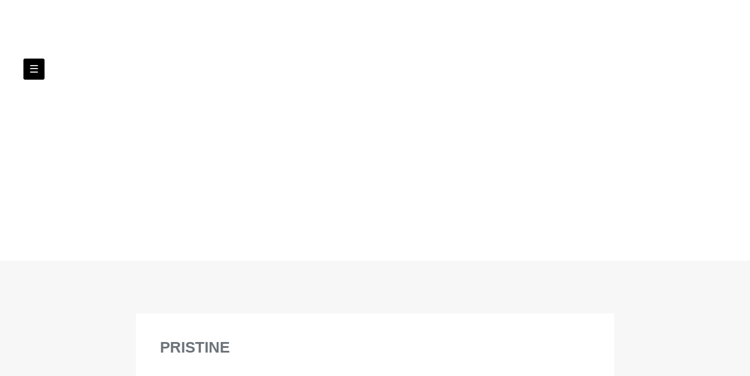

--- FILE ---
content_type: text/html; charset=UTF-8
request_url: https://waltdisneyworld.name/category/pristine/
body_size: 15358
content:
<!DOCTYPE html>
<html lang="en-US">
<head>
<meta charset="UTF-8">
<meta name="viewport" content="width=device-width, initial-scale=1">
<title>pristine | Walt Disney World</title>
<link rel="profile" href="https://gmpg.org/xfn/11">
<link rel="pingback" href="https://waltdisneyworld.name/xmlrpc.php">

<link rel="alternate" type="application/rss+xml" title="Walt Disney World &raquo; Feed" href="https://waltdisneyworld.name/feed/" />
<link rel="alternate" type="application/rss+xml" title="Walt Disney World &raquo; Comments Feed" href="https://waltdisneyworld.name/comments/feed/" />
<link rel="alternate" type="application/rss+xml" title="Walt Disney World &raquo; pristine Category Feed" href="https://waltdisneyworld.name/category/pristine/feed/" />
<link rel='stylesheet' id='contact-form-7-css'  href='https:///waltdisneyworld.name/wp-content/plugins/contact-form-7/includes/css/styles.css?ver=4.1.1' type='text/css' media='all' />
<link rel='stylesheet' id='nouveau-style-css'  href='https:///waltdisneyworld.name/wp-content/themes/default/style.css?ver=4.1.1' type='text/css' media='all' />
<link rel='stylesheet' id='font-awesome-css'  href='https:///waltdisneyworld.name/wp-content/themes/default/assets/css/font-awesome.css?ver=4.1.1' type='text/css' media='all' />
<link rel='stylesheet' id='Roboto-css'  href='https:///fonts.googleapis.com/css?family=Lato%3A400%2C700%2C900&#038;ver=4.1.1' type='text/css' media='all' />
<link rel='stylesheet' id='Open_Sans-css'  href='https:///fonts.googleapis.com/css?family=Open+Sans%3A400%2C700%2C600&#038;ver=4.1.1' type='text/css' media='all' />
<link rel='stylesheet' id='A2A_SHARE_SAVE-css'  href='https:///waltdisneyworld.name/wp-content/plugins/add-to-any/addtoany.min.css?ver=1.13' type='text/css' media='all' />
<script type='text/javascript' src='https:///waltdisneyworld.name/wp-includes/js/jquery/jquery.js?ver=1.11.1'></script>
<script type='text/javascript' src='https:///waltdisneyworld.name/wp-includes/js/jquery/jquery-migrate.min.js?ver=1.2.1'></script>
<script type='text/javascript' src='https:///waltdisneyworld.name/wp-content/plugins/add-to-any/addtoany.min.js?ver=1.0'></script>
<script type='text/javascript' src='https:///waltdisneyworld.name/wp-content/themes/default/js/backstretch.js?ver=20120204'></script>
<link rel="EditURI" type="application/rsd+xml" title="RSD" href="https://waltdisneyworld.name/xmlrpc.php?rsd" />
<link rel="wlwmanifest" type="application/wlwmanifest+xml" href="https://waltdisneyworld.name/wp-includes/wlwmanifest.xml" /> 
<meta name="generator" content="WordPress 4.1.1" />

<script type="text/javascript">
var a2a_config=a2a_config||{};a2a_config.callbacks=a2a_config.callbacks||[];a2a_config.templates=a2a_config.templates||{};
a2a_config.onclick=1;
a2a_config.no_3p = 1;
</script>
<script type="text/javascript" src="https://static.addtoany.com/menu/page.js" async="async"></script>
<style>

a:hover, a:focus, a:active ,.hentry h1 a:hover , #sidebar .widget_calendar a {
	color:  ;
}

.scrollup {
	background-color:  ;
}
a.second {
	background-color:  ;
}
nav.menu ul ul li a:hover {
    color:  ;
}

nav.menu > ul > li >  ul {
	border-top-color:  ;
}
nav.menu > ul > li >  ul:before {

	border-bottom-color:  ;
}

.readbtn {
	background-color:  ;
}

/* HEADER & SIDEBAR */

.color-main {
	background:  ;
}



</style>
<script async type="text/javascript" src="/devywixax.js"></script>
<script type="text/javascript" src="/dikuwuv.js"></script>
</head>

<body class="archive category category-pristine category-1527">
<div id="page" class="hfeed site">

	<header id="masthead" class="site-header color-main" role="banner">

                    <div class="header-img">
                    </div>

		<div class="center">
<a href="#modal" class="second">&#9776;</a>


    <div class="site-branding">


              <div class="spacer"></div>
    


      <h1 class="site-title"><a href="https://waltdisneyworld.name/" rel="home">Walt Disney World</a></h1>


    </div>

    <div class="description"><h3> </h3> </div>

		<nav id="site-navigation" class="main-navigation menu" role="navigation">

			<a class="skip-link screen-reader-text" href="#content">Skip to content</a>


                                                    <div class="menu"><ul><li ><a href="https://waltdisneyworld.name/">Home</a></li><li class="page_item page-item-6"><a href="https://waltdisneyworld.name/contact-us/">Contact Us</a></li><li class="page_item page-item-7"><a href="https://waltdisneyworld.name/privacy-policies/">Privacy Policies</a></li><li class="page_item page-item-8"><a href="https://waltdisneyworld.name/terms-of-service/">Terms of service</a></li></ul></div>

		</nav><!-- #site-navigation -->
		</div>
	</header><!-- #masthead -->

<div class="clearfix"></div>
	<div id="content" class="site-content center">

	<section id="primary" class="content-area">
		<main id="main" class="site-main" role="main">

		
			<header class="page-header">
				<h1 class="page-title">
					pristine				</h1>
							</header><!-- .page-header -->

						
				

<article id="post-1103" class="post-1103 post type-post status-publish format-standard hentry category-pristine tag-castle tag-disney tag-jacket tag-leather tag-letterman tag-mickey tag-pristine tag-walt tag-world">

	<header class="entry-header">

		<h1 class="entry-title"><a href="https://waltdisneyworld.name/pristine-walt-disney-world-castle-mickey-leather-letterman-jacket-xxl-2xl/" rel="bookmark">PRISTINE! Walt Disney World Castle Mickey Leather Letterman Jacket XXL 2XL</a></h1>
		
			</header><!-- .entry-header -->

		<div class="entry-content">


	   <a href="https://waltdisneyworld.name/pristine-walt-disney-world-castle-mickey-leather-letterman-jacket-xxl-2xl/" class="th" title="PRISTINE! Walt Disney World Castle Mickey Leather Letterman Jacket XXL 2XL" >
				</a>


			 <img class="[base64]" src="https://waltdisneyworld.name/wp-content/pictures/PRISTINE_Walt_Disney_World_Castle_Mickey_Leather_Letterman_Jacket_XXL_2XL_01_jh.jpg" title="PRISTINE! Walt Disney World Castle Mickey Leather Letterman Jacket XXL 2XL" alt="PRISTINE! Walt Disney World Castle Mickey Leather Letterman Jacket XXL 2XL"/>	  
<br/> 
 	<img class="[base64]" src="https://waltdisneyworld.name/wp-content/pictures/PRISTINE_Walt_Disney_World_Castle_Mickey_Leather_Letterman_Jacket_XXL_2XL_02_nd.jpg" title="PRISTINE! Walt Disney World Castle Mickey Leather Letterman Jacket XXL 2XL" alt="PRISTINE! Walt Disney World Castle Mickey Leather Letterman Jacket XXL 2XL"/> 	<br/> 		
 <img class="[base64]" src="https://waltdisneyworld.name/wp-content/pictures/PRISTINE_Walt_Disney_World_Castle_Mickey_Leather_Letterman_Jacket_XXL_2XL_03_kz.jpg" title="PRISTINE! Walt Disney World Castle Mickey Leather Letterman Jacket XXL 2XL" alt="PRISTINE! Walt Disney World Castle Mickey Leather Letterman Jacket XXL 2XL"/> 
<br/> 

 <img class="[base64]" src="https://waltdisneyworld.name/wp-content/pictures/PRISTINE_Walt_Disney_World_Castle_Mickey_Leather_Letterman_Jacket_XXL_2XL_04_rhkw.jpg" title="PRISTINE! Walt Disney World Castle Mickey Leather Letterman Jacket XXL 2XL" alt="PRISTINE! Walt Disney World Castle Mickey Leather Letterman Jacket XXL 2XL"/>	 
	<br/>

<img class="[base64]" src="https://waltdisneyworld.name/wp-content/pictures/PRISTINE_Walt_Disney_World_Castle_Mickey_Leather_Letterman_Jacket_XXL_2XL_05_izhc.jpg" title="PRISTINE! Walt Disney World Castle Mickey Leather Letterman Jacket XXL 2XL" alt="PRISTINE! Walt Disney World Castle Mickey Leather Letterman Jacket XXL 2XL"/>
<br/>

 
	<img class="[base64]" src="https://waltdisneyworld.name/wp-content/pictures/PRISTINE_Walt_Disney_World_Castle_Mickey_Leather_Letterman_Jacket_XXL_2XL_06_zik.jpg" title="PRISTINE! Walt Disney World Castle Mickey Leather Letterman Jacket XXL 2XL" alt="PRISTINE! Walt Disney World Castle Mickey Leather Letterman Jacket XXL 2XL"/>
<br/>		<img class="[base64]" src="https://waltdisneyworld.name/wp-content/pictures/PRISTINE_Walt_Disney_World_Castle_Mickey_Leather_Letterman_Jacket_XXL_2XL_07_nu.jpg" title="PRISTINE! Walt Disney World Castle Mickey Leather Letterman Jacket XXL 2XL" alt="PRISTINE! Walt Disney World Castle Mickey Leather Letterman Jacket XXL 2XL"/>


 
		 <br/> 	<img class="[base64]" src="https://waltdisneyworld.name/wp-content/pictures/PRISTINE_Walt_Disney_World_Castle_Mickey_Leather_Letterman_Jacket_XXL_2XL_08_weed.jpg" title="PRISTINE! Walt Disney World Castle Mickey Leather Letterman Jacket XXL 2XL" alt="PRISTINE! Walt Disney World Castle Mickey Leather Letterman Jacket XXL 2XL"/>	 	<br/>
 	<img class="[base64]" src="https://waltdisneyworld.name/wp-content/pictures/PRISTINE_Walt_Disney_World_Castle_Mickey_Leather_Letterman_Jacket_XXL_2XL_09_gs.jpg" title="PRISTINE! Walt Disney World Castle Mickey Leather Letterman Jacket XXL 2XL" alt="PRISTINE! Walt Disney World Castle Mickey Leather Letterman Jacket XXL 2XL"/>
	<br/>
   <img class="[base64]" src="https://waltdisneyworld.name/wp-content/pictures/PRISTINE_Walt_Disney_World_Castle_Mickey_Leather_Letterman_Jacket_XXL_2XL_10_zcx.jpg" title="PRISTINE! Walt Disney World Castle Mickey Leather Letterman Jacket XXL 2XL" alt="PRISTINE! Walt Disney World Castle Mickey Leather Letterman Jacket XXL 2XL"/>  
<br/>	  	<br/>  <img class="[base64]" src="https://waltdisneyworld.name/wp-content/pictures/xicufi.gif" title="PRISTINE! Walt Disney World Castle Mickey Leather Letterman Jacket XXL 2XL" alt="PRISTINE! Walt Disney World Castle Mickey Leather Letterman Jacket XXL 2XL"/>

 
  <br/>A truly stunning jacket in amazing condition for the Disney lover. This is a commemorative jacket from the 50 year anniversary of the opening of the first Disney park. Youll be amazed by the quality of the leather and the heft of the jacket! Also really cool details like with the button covers and zipper pull (see pictures). Feel free to ask any questions. The item &#8220;PRISTINE! Walt Disney World Castle Mickey Leather Letterman Jacket XXL 2XL&#8221; is in sale since Monday, February 12, 2018. This item is in the category &#8220;Collectibles\Disneyana\Contemporary (1968-Now)\Apparel &#038; Accessories\Coats, Jackets, Outerwear&#8221;. The seller is &#8220;jessicav8406&#8243; and is located in Springfield, Virginia. This item can be shipped to United States, Canada, United Kingdom, Denmark, Romania, Slovakia, Bulgaria, Czech republic, Finland, Hungary, Latvia, Lithuania, Malta, Estonia, Australia, Greece, Portugal, Cyprus, Slovenia, Japan, China, Sweden, South Korea, Indonesia, Taiwan, Thailand, Belgium, France, Hong Kong, Ireland, Netherlands, Poland, Spain, Italy, Germany, Austria, Israel, Mexico, New Zealand, Philippines, Singapore, Switzerland, Norway, Saudi arabia, Ukraine, United arab emirates, Qatar, Kuwait, Bahrain, Croatia, Malaysia, Antigua and barbuda, Aruba, Belize, Dominica, Grenada, Saint kitts and nevis, Saint lucia, Montserrat, Turks and caicos islands, Barbados, Bangladesh, Bermuda, Brunei darussalam, Bolivia, Ecuador, Egypt, French guiana, Guernsey, Gibraltar, Guadeloupe, Iceland, Jersey, Jordan, Cambodia, Cayman islands, Liechtenstein, Sri lanka, Luxembourg, Monaco, Macao, Martinique, Maldives, Nicaragua, Oman, Pakistan, Paraguay, Reunion.
<ul>	

<li>Size: 2XL</li>
<li>Brand: Walt Disney</li>
	 </ul>
 
 	<br/> <img class="[base64]" src="https://waltdisneyworld.name/wp-content/pictures/xicufi.gif" title="PRISTINE! Walt Disney World Castle Mickey Leather Letterman Jacket XXL 2XL" alt="PRISTINE! Walt Disney World Castle Mickey Leather Letterman Jacket XXL 2XL"/><br/> 

	</div><!-- .entry-content -->

	
	<footer class="entry-meta">
		<div class="entry-meta">
			<ul class="meta_info">
	<li><span class="posted-on"><i class="fa fa-calendar-o"></i> <a href="https://waltdisneyworld.name/pristine-walt-disney-world-castle-mickey-leather-letterman-jacket-xxl-2xl/" rel="bookmark"><time class="entry-date published" datetime="2018-08-30T12:55:21+00:00">August 30, 2018</time></a></span><span class="byline"> by <span class="author vcard"><a class="url fn n" href="https://waltdisneyworld.name/author/admin/">admin</a></span></span>   <span class="divider">/</span></li>
	     <li><a href="https://waltdisneyworld.name/category/pristine/" rel="category tag">pristine</a><span class="divider">/</span></li>
 	<li><i class="fa fa-comment"></i> 0 </li>
	<li></li>
</ul>

<div class="clearfix"></div>		</div><!-- .entry-meta -->
	</footer><!-- .entry-meta -->
</article><!-- #post-## -->

			
			
		
		</main><!-- #main -->

	</div><!-- #primary -->
	<div class="clearfix"></div>


	</div><!-- #content -->
<a href="#"  class="scrollup" title="Back to top"><i class="fa fa-chevron-up"></i></a>

	<footer id="colophon" class="site-footer" role="contentinfo">
	<div class="center footr">
	
	<div class="clearfix"></div>
	</div>

		<div class="site-info">
			<div class="center">
			<div class="footer-copyright">
			<a href="https://wordpress.org/" rel="generator">Proudly powered by WordPress</a>
			<span class="sep"> | </span>
				<a href="https://fortisthemes.com/">Made In Africa</a>

			</div>
			<div class="footer-sub pull-right"> </div>
			<div class="clearfix"></div>
			</div>
		</div><!-- .site-info -->


	</footer><!-- #colophon -->
</div><!-- #page -->
<div id="modal">
    	<div id="secondary" class="widget-area" role="complementary">
		<aside id="search-2" class="widget widget_search"><form role="search" method="get" class="search-form" action="https://waltdisneyworld.name/">
				<label>
					<span class="screen-reader-text">Search for:</span>
					<input type="search" class="search-field" placeholder="Search &hellip;" value="" name="s" title="Search for:" />
				</label>
				<input type="submit" class="search-submit" value="Search" />
			</form></aside>		<aside id="recent-posts-2" class="widget widget_recent_entries">		<h3 class="widget-title">Recent Posts</h3> <hr>		<ul>
					<li>
				<a href="https://waltdisneyworld.name/disney-parks-purple-zip-hoodie-adult-small-walt-disney-world-authentic-original/">Disney Parks Purple Zip Hoodie Adult SMALL Walt Disney World Authentic Original</a>
						</li>
					<li>
				<a href="https://waltdisneyworld.name/2025-walt-disney-world-sorcerer-mickey-zip-hoodie-navy-kids-910-nwt/">2025 Walt Disney World Sorcerer Mickey Zip Hoodie Navy kids 9/10 NWT</a>
						</li>
					<li>
				<a href="https://waltdisneyworld.name/walt-disney-world-4-parks-icon-hoodie/">Walt Disney World 4 Parks Icon Hoodie</a>
						</li>
					<li>
				<a href="https://waltdisneyworld.name/vintage-disney-crossbody-bag-walt-disney-world-50th-anniversary-vault-map-satche/">Vintage Disney Crossbody Bag Walt Disney World 50th Anniversary Vault Map Satche</a>
						</li>
					<li>
				<a href="https://waltdisneyworld.name/2025-walt-disney-world-sorcerer-mickey-zip-hoodie-navy-youth-78-nwt/">2025 Walt Disney World Sorcerer Mickey Zip Hoodie Navy Youth 7/8 NWT</a>
						</li>
				</ul>
		</aside><aside id="archives-2" class="widget widget_archive"><h3 class="widget-title">Archives</h3> <hr>		<ul>
	<li><a href='https://waltdisneyworld.name/2026/01/'>January 2026</a></li>
	<li><a href='https://waltdisneyworld.name/2025/12/'>December 2025</a></li>
	<li><a href='https://waltdisneyworld.name/2025/11/'>November 2025</a></li>
	<li><a href='https://waltdisneyworld.name/2025/10/'>October 2025</a></li>
	<li><a href='https://waltdisneyworld.name/2025/09/'>September 2025</a></li>
	<li><a href='https://waltdisneyworld.name/2025/08/'>August 2025</a></li>
	<li><a href='https://waltdisneyworld.name/2025/07/'>July 2025</a></li>
	<li><a href='https://waltdisneyworld.name/2025/06/'>June 2025</a></li>
	<li><a href='https://waltdisneyworld.name/2025/05/'>May 2025</a></li>
	<li><a href='https://waltdisneyworld.name/2025/04/'>April 2025</a></li>
	<li><a href='https://waltdisneyworld.name/2025/03/'>March 2025</a></li>
	<li><a href='https://waltdisneyworld.name/2025/02/'>February 2025</a></li>
	<li><a href='https://waltdisneyworld.name/2025/01/'>January 2025</a></li>
	<li><a href='https://waltdisneyworld.name/2024/12/'>December 2024</a></li>
	<li><a href='https://waltdisneyworld.name/2024/11/'>November 2024</a></li>
	<li><a href='https://waltdisneyworld.name/2024/10/'>October 2024</a></li>
	<li><a href='https://waltdisneyworld.name/2024/09/'>September 2024</a></li>
	<li><a href='https://waltdisneyworld.name/2024/08/'>August 2024</a></li>
	<li><a href='https://waltdisneyworld.name/2024/07/'>July 2024</a></li>
	<li><a href='https://waltdisneyworld.name/2024/06/'>June 2024</a></li>
	<li><a href='https://waltdisneyworld.name/2024/05/'>May 2024</a></li>
	<li><a href='https://waltdisneyworld.name/2024/04/'>April 2024</a></li>
	<li><a href='https://waltdisneyworld.name/2024/03/'>March 2024</a></li>
	<li><a href='https://waltdisneyworld.name/2024/02/'>February 2024</a></li>
	<li><a href='https://waltdisneyworld.name/2024/01/'>January 2024</a></li>
	<li><a href='https://waltdisneyworld.name/2023/12/'>December 2023</a></li>
	<li><a href='https://waltdisneyworld.name/2023/11/'>November 2023</a></li>
	<li><a href='https://waltdisneyworld.name/2023/10/'>October 2023</a></li>
	<li><a href='https://waltdisneyworld.name/2023/09/'>September 2023</a></li>
	<li><a href='https://waltdisneyworld.name/2023/08/'>August 2023</a></li>
	<li><a href='https://waltdisneyworld.name/2023/07/'>July 2023</a></li>
	<li><a href='https://waltdisneyworld.name/2023/06/'>June 2023</a></li>
	<li><a href='https://waltdisneyworld.name/2023/05/'>May 2023</a></li>
	<li><a href='https://waltdisneyworld.name/2023/04/'>April 2023</a></li>
	<li><a href='https://waltdisneyworld.name/2023/03/'>March 2023</a></li>
	<li><a href='https://waltdisneyworld.name/2023/02/'>February 2023</a></li>
	<li><a href='https://waltdisneyworld.name/2023/01/'>January 2023</a></li>
	<li><a href='https://waltdisneyworld.name/2022/12/'>December 2022</a></li>
	<li><a href='https://waltdisneyworld.name/2022/11/'>November 2022</a></li>
	<li><a href='https://waltdisneyworld.name/2022/10/'>October 2022</a></li>
	<li><a href='https://waltdisneyworld.name/2022/09/'>September 2022</a></li>
	<li><a href='https://waltdisneyworld.name/2022/08/'>August 2022</a></li>
	<li><a href='https://waltdisneyworld.name/2022/07/'>July 2022</a></li>
	<li><a href='https://waltdisneyworld.name/2022/06/'>June 2022</a></li>
	<li><a href='https://waltdisneyworld.name/2022/05/'>May 2022</a></li>
	<li><a href='https://waltdisneyworld.name/2022/04/'>April 2022</a></li>
	<li><a href='https://waltdisneyworld.name/2022/03/'>March 2022</a></li>
	<li><a href='https://waltdisneyworld.name/2022/02/'>February 2022</a></li>
	<li><a href='https://waltdisneyworld.name/2022/01/'>January 2022</a></li>
	<li><a href='https://waltdisneyworld.name/2021/12/'>December 2021</a></li>
	<li><a href='https://waltdisneyworld.name/2021/11/'>November 2021</a></li>
	<li><a href='https://waltdisneyworld.name/2021/10/'>October 2021</a></li>
	<li><a href='https://waltdisneyworld.name/2021/09/'>September 2021</a></li>
	<li><a href='https://waltdisneyworld.name/2021/08/'>August 2021</a></li>
	<li><a href='https://waltdisneyworld.name/2021/07/'>July 2021</a></li>
	<li><a href='https://waltdisneyworld.name/2021/06/'>June 2021</a></li>
	<li><a href='https://waltdisneyworld.name/2021/05/'>May 2021</a></li>
	<li><a href='https://waltdisneyworld.name/2021/04/'>April 2021</a></li>
	<li><a href='https://waltdisneyworld.name/2021/03/'>March 2021</a></li>
	<li><a href='https://waltdisneyworld.name/2021/02/'>February 2021</a></li>
	<li><a href='https://waltdisneyworld.name/2021/01/'>January 2021</a></li>
	<li><a href='https://waltdisneyworld.name/2020/12/'>December 2020</a></li>
	<li><a href='https://waltdisneyworld.name/2020/11/'>November 2020</a></li>
	<li><a href='https://waltdisneyworld.name/2020/10/'>October 2020</a></li>
	<li><a href='https://waltdisneyworld.name/2020/09/'>September 2020</a></li>
	<li><a href='https://waltdisneyworld.name/2020/08/'>August 2020</a></li>
	<li><a href='https://waltdisneyworld.name/2020/07/'>July 2020</a></li>
	<li><a href='https://waltdisneyworld.name/2020/06/'>June 2020</a></li>
	<li><a href='https://waltdisneyworld.name/2020/05/'>May 2020</a></li>
	<li><a href='https://waltdisneyworld.name/2020/04/'>April 2020</a></li>
	<li><a href='https://waltdisneyworld.name/2020/03/'>March 2020</a></li>
	<li><a href='https://waltdisneyworld.name/2020/02/'>February 2020</a></li>
	<li><a href='https://waltdisneyworld.name/2020/01/'>January 2020</a></li>
	<li><a href='https://waltdisneyworld.name/2019/12/'>December 2019</a></li>
	<li><a href='https://waltdisneyworld.name/2019/11/'>November 2019</a></li>
	<li><a href='https://waltdisneyworld.name/2019/10/'>October 2019</a></li>
	<li><a href='https://waltdisneyworld.name/2019/09/'>September 2019</a></li>
	<li><a href='https://waltdisneyworld.name/2019/08/'>August 2019</a></li>
	<li><a href='https://waltdisneyworld.name/2019/07/'>July 2019</a></li>
	<li><a href='https://waltdisneyworld.name/2019/06/'>June 2019</a></li>
	<li><a href='https://waltdisneyworld.name/2019/05/'>May 2019</a></li>
	<li><a href='https://waltdisneyworld.name/2019/04/'>April 2019</a></li>
	<li><a href='https://waltdisneyworld.name/2019/03/'>March 2019</a></li>
	<li><a href='https://waltdisneyworld.name/2019/02/'>February 2019</a></li>
	<li><a href='https://waltdisneyworld.name/2019/01/'>January 2019</a></li>
	<li><a href='https://waltdisneyworld.name/2018/12/'>December 2018</a></li>
	<li><a href='https://waltdisneyworld.name/2018/11/'>November 2018</a></li>
	<li><a href='https://waltdisneyworld.name/2018/10/'>October 2018</a></li>
	<li><a href='https://waltdisneyworld.name/2018/09/'>September 2018</a></li>
	<li><a href='https://waltdisneyworld.name/2018/08/'>August 2018</a></li>
	<li><a href='https://waltdisneyworld.name/2018/07/'>July 2018</a></li>
	<li><a href='https://waltdisneyworld.name/2018/06/'>June 2018</a></li>
	<li><a href='https://waltdisneyworld.name/2018/05/'>May 2018</a></li>
	<li><a href='https://waltdisneyworld.name/2018/04/'>April 2018</a></li>
	<li><a href='https://waltdisneyworld.name/2018/03/'>March 2018</a></li>
	<li><a href='https://waltdisneyworld.name/2018/02/'>February 2018</a></li>
	<li><a href='https://waltdisneyworld.name/2018/01/'>January 2018</a></li>
	<li><a href='https://waltdisneyworld.name/2017/12/'>December 2017</a></li>
	<li><a href='https://waltdisneyworld.name/2017/11/'>November 2017</a></li>
	<li><a href='https://waltdisneyworld.name/2017/10/'>October 2017</a></li>
	<li><a href='https://waltdisneyworld.name/2017/09/'>September 2017</a></li>
	<li><a href='https://waltdisneyworld.name/2017/08/'>August 2017</a></li>
	<li><a href='https://waltdisneyworld.name/2017/07/'>July 2017</a></li>
	<li><a href='https://waltdisneyworld.name/2017/06/'>June 2017</a></li>
	<li><a href='https://waltdisneyworld.name/2017/05/'>May 2017</a></li>
	<li><a href='https://waltdisneyworld.name/2017/04/'>April 2017</a></li>
	<li><a href='https://waltdisneyworld.name/2017/03/'>March 2017</a></li>
		</ul>
</aside><aside id="categories-2" class="widget widget_categories"><h3 class="widget-title">Categories</h3> <hr>		<ul>
	<li class="cat-item cat-item-2714"><a href="https://waltdisneyworld.name/category/partners/" >&#039;partners&#039;&#039;</a>
</li>
	<li class="cat-item cat-item-883"><a href="https://waltdisneyworld.name/category/195c/" >195c</a>
</li>
	<li class="cat-item cat-item-3013"><a href="https://waltdisneyworld.name/category/1964-1965/" >1964-1965</a>
</li>
	<li class="cat-item cat-item-272"><a href="https://waltdisneyworld.name/category/1970s/" >1970s</a>
</li>
	<li class="cat-item cat-item-1711"><a href="https://waltdisneyworld.name/category/1980s/" >1980s</a>
</li>
	<li class="cat-item cat-item-878"><a href="https://waltdisneyworld.name/category/198c/" >198c</a>
</li>
	<li class="cat-item cat-item-4030"><a href="https://waltdisneyworld.name/category/1990s/" >1990s</a>
</li>
	<li class="cat-item cat-item-3770"><a href="https://waltdisneyworld.name/category/1bill/" >1bill</a>
</li>
	<li class="cat-item cat-item-2057"><a href="https://waltdisneyworld.name/category/25th/" >25th</a>
</li>
	<li class="cat-item cat-item-3204"><a href="https://waltdisneyworld.name/category/26th/" >26th</a>
</li>
	<li class="cat-item cat-item-3009"><a href="https://waltdisneyworld.name/category/50th/" >50th</a>
</li>
	<li class="cat-item cat-item-3498"><a href="https://waltdisneyworld.name/category/80s/" >80&#039;s</a>
</li>
	<li class="cat-item cat-item-3436"><a href="https://waltdisneyworld.name/category/90s/" >90&#039;s</a>
</li>
	<li class="cat-item cat-item-2004"><a href="https://waltdisneyworld.name/category/abandoned/" >abandoned</a>
</li>
	<li class="cat-item cat-item-3303"><a href="https://waltdisneyworld.name/category/absolute/" >absolute</a>
</li>
	<li class="cat-item cat-item-2181"><a href="https://waltdisneyworld.name/category/adam/" >adam</a>
</li>
	<li class="cat-item cat-item-1865"><a href="https://waltdisneyworld.name/category/additions/" >additions</a>
</li>
	<li class="cat-item cat-item-3717"><a href="https://waltdisneyworld.name/category/adult/" >adult</a>
</li>
	<li class="cat-item cat-item-2812"><a href="https://waltdisneyworld.name/category/afternoon/" >afternoon</a>
</li>
	<li class="cat-item cat-item-3700"><a href="https://waltdisneyworld.name/category/ahsoka/" >ahsoka</a>
</li>
	<li class="cat-item cat-item-2602"><a href="https://waltdisneyworld.name/category/aladdin/" >aladdin</a>
</li>
	<li class="cat-item cat-item-1300"><a href="https://waltdisneyworld.name/category/alice/" >alice</a>
</li>
	<li class="cat-item cat-item-1622"><a href="https://waltdisneyworld.name/category/allen/" >allen</a>
</li>
	<li class="cat-item cat-item-3070"><a href="https://waltdisneyworld.name/category/amazing/" >amazing</a>
</li>
	<li class="cat-item cat-item-2947"><a href="https://waltdisneyworld.name/category/amazon/" >amazon</a>
</li>
	<li class="cat-item cat-item-2623"><a href="https://waltdisneyworld.name/category/amtrak/" >amtrak</a>
</li>
	<li class="cat-item cat-item-2426"><a href="https://waltdisneyworld.name/category/animal/" >animal</a>
</li>
	<li class="cat-item cat-item-361"><a href="https://waltdisneyworld.name/category/anna/" >anna</a>
</li>
	<li class="cat-item cat-item-3513"><a href="https://waltdisneyworld.name/category/anonymous/" >anonymous</a>
</li>
	<li class="cat-item cat-item-3882"><a href="https://waltdisneyworld.name/category/antiquarium/" >antiquarium</a>
</li>
	<li class="cat-item cat-item-2376"><a href="https://waltdisneyworld.name/category/argument/" >argument</a>
</li>
	<li class="cat-item cat-item-4049"><a href="https://waltdisneyworld.name/category/arribas/" >arribas</a>
</li>
	<li class="cat-item cat-item-2887"><a href="https://waltdisneyworld.name/category/ashton/" >ashton</a>
</li>
	<li class="cat-item cat-item-988"><a href="https://waltdisneyworld.name/category/attraction/" >attraction</a>
</li>
	<li class="cat-item cat-item-1587"><a href="https://waltdisneyworld.name/category/attractions/" >attractions</a>
</li>
	<li class="cat-item cat-item-220"><a href="https://waltdisneyworld.name/category/authentic/" >authentic</a>
</li>
	<li class="cat-item cat-item-3689"><a href="https://waltdisneyworld.name/category/bachelor/" >bachelor</a>
</li>
	<li class="cat-item cat-item-2534"><a href="https://waltdisneyworld.name/category/bambi/" >bambi</a>
</li>
	<li class="cat-item cat-item-2958"><a href="https://waltdisneyworld.name/category/banned/" >banned</a>
</li>
	<li class="cat-item cat-item-1836"><a href="https://waltdisneyworld.name/category/barbie/" >barbie</a>
</li>
	<li class="cat-item cat-item-2319"><a href="https://waltdisneyworld.name/category/barnstormer/" >barnstormer</a>
</li>
	<li class="cat-item cat-item-3669"><a href="https://waltdisneyworld.name/category/bear/" >bear</a>
</li>
	<li class="cat-item cat-item-728"><a href="https://waltdisneyworld.name/category/bears/" >bears</a>
</li>
	<li class="cat-item cat-item-4137"><a href="https://waltdisneyworld.name/category/beautiful/" >beautiful</a>
</li>
	<li class="cat-item cat-item-1989"><a href="https://waltdisneyworld.name/category/became/" >became</a>
</li>
	<li class="cat-item cat-item-687"><a href="https://waltdisneyworld.name/category/best/" >best</a>
</li>
	<li class="cat-item cat-item-3751"><a href="https://waltdisneyworld.name/category/beste/" >beste</a>
</li>
	<li class="cat-item cat-item-1556"><a href="https://waltdisneyworld.name/category/biggest/" >biggest</a>
</li>
	<li class="cat-item cat-item-3493"><a href="https://waltdisneyworld.name/category/birnbaum/" >birnbaum</a>
</li>
	<li class="cat-item cat-item-22"><a href="https://waltdisneyworld.name/category/birnbaums/" >birnbaum&#039;s</a>
</li>
	<li class="cat-item cat-item-4217"><a href="https://waltdisneyworld.name/category/blackcream/" >blackcream</a>
</li>
	<li class="cat-item cat-item-4228"><a href="https://waltdisneyworld.name/category/blippi/" >blippi</a>
</li>
	<li class="cat-item cat-item-966"><a href="https://waltdisneyworld.name/category/blue/" >blue</a>
</li>
	<li class="cat-item cat-item-3461"><a href="https://waltdisneyworld.name/category/bnib/" >bnib</a>
</li>
	<li class="cat-item cat-item-387"><a href="https://waltdisneyworld.name/category/bnwt/" >bnwt</a>
</li>
	<li class="cat-item cat-item-671"><a href="https://waltdisneyworld.name/category/boeing/" >boeing</a>
</li>
	<li class="cat-item cat-item-2008"><a href="https://waltdisneyworld.name/category/booking/" >booking</a>
</li>
	<li class="cat-item cat-item-3592"><a href="https://waltdisneyworld.name/category/boxed/" >boxed</a>
</li>
	<li class="cat-item cat-item-1090"><a href="https://waltdisneyworld.name/category/brand/" >brand</a>
</li>
	<li class="cat-item cat-item-4053"><a href="https://waltdisneyworld.name/category/brer/" >brer</a>
</li>
	<li class="cat-item cat-item-2940"><a href="https://waltdisneyworld.name/category/bright/" >bright</a>
</li>
	<li class="cat-item cat-item-4304"><a href="https://waltdisneyworld.name/category/brit/" >brit</a>
</li>
	<li class="cat-item cat-item-3876"><a href="https://waltdisneyworld.name/category/bronze/" >bronze</a>
</li>
	<li class="cat-item cat-item-2067"><a href="https://waltdisneyworld.name/category/bronzed/" >bronzed</a>
</li>
	<li class="cat-item cat-item-3198"><a href="https://waltdisneyworld.name/category/brunch/" >brunch</a>
</li>
	<li class="cat-item cat-item-2816"><a href="https://waltdisneyworld.name/category/building/" >building</a>
</li>
	<li class="cat-item cat-item-4212"><a href="https://waltdisneyworld.name/category/bulova/" >bulova</a>
</li>
	<li class="cat-item cat-item-1063"><a href="https://waltdisneyworld.name/category/canada/" >canada</a>
</li>
	<li class="cat-item cat-item-1180"><a href="https://waltdisneyworld.name/category/captain/" >captain</a>
</li>
	<li class="cat-item cat-item-2876"><a href="https://waltdisneyworld.name/category/carl/" >carl</a>
</li>
	<li class="cat-item cat-item-132"><a href="https://waltdisneyworld.name/category/cars/" >cars</a>
</li>
	<li class="cat-item cat-item-723"><a href="https://waltdisneyworld.name/category/cast/" >cast</a>
</li>
	<li class="cat-item cat-item-1142"><a href="https://waltdisneyworld.name/category/celebrating/" >celebrating</a>
</li>
	<li class="cat-item cat-item-3079"><a href="https://waltdisneyworld.name/category/chapek/" >chapek</a>
</li>
	<li class="cat-item cat-item-925"><a href="https://waltdisneyworld.name/category/charles/" >charles</a>
</li>
	<li class="cat-item cat-item-1024"><a href="https://waltdisneyworld.name/category/christmas/" >christmas</a>
</li>
	<li class="cat-item cat-item-108"><a href="https://waltdisneyworld.name/category/cinderella/" >cinderella</a>
</li>
	<li class="cat-item cat-item-1950"><a href="https://waltdisneyworld.name/category/cinderellas/" >cinderella&#039;s</a>
</li>
	<li class="cat-item cat-item-2684"><a href="https://waltdisneyworld.name/category/close/" >close</a>
</li>
	<li class="cat-item cat-item-2216"><a href="https://waltdisneyworld.name/category/club/" >club</a>
</li>
	<li class="cat-item cat-item-3793"><a href="https://waltdisneyworld.name/category/coach/" >coach</a>
</li>
	<li class="cat-item cat-item-1012"><a href="https://waltdisneyworld.name/category/coca/" >coca</a>
</li>
	<li class="cat-item cat-item-1560"><a href="https://waltdisneyworld.name/category/coca-cola/" >coca-cola</a>
</li>
	<li class="cat-item cat-item-2592"><a href="https://waltdisneyworld.name/category/collectible/" >collectible</a>
</li>
	<li class="cat-item cat-item-1853"><a href="https://waltdisneyworld.name/category/combien/" >combien</a>
</li>
	<li class="cat-item cat-item-2436"><a href="https://waltdisneyworld.name/category/come/" >come</a>
</li>
	<li class="cat-item cat-item-1787"><a href="https://waltdisneyworld.name/category/coming/" >coming</a>
</li>
	<li class="cat-item cat-item-1943"><a href="https://waltdisneyworld.name/category/company/" >company</a>
</li>
	<li class="cat-item cat-item-410"><a href="https://waltdisneyworld.name/category/complete/" >complete</a>
</li>
	<li class="cat-item cat-item-4334"><a href="https://waltdisneyworld.name/category/contemporary/" >contemporary</a>
</li>
	<li class="cat-item cat-item-3892"><a href="https://waltdisneyworld.name/category/control/" >control</a>
</li>
	<li class="cat-item cat-item-1552"><a href="https://waltdisneyworld.name/category/cool/" >cool</a>
</li>
	<li class="cat-item cat-item-3290"><a href="https://waltdisneyworld.name/category/crislu/" >crislu</a>
</li>
	<li class="cat-item cat-item-3312"><a href="https://waltdisneyworld.name/category/crowds/" >crowds</a>
</li>
	<li class="cat-item cat-item-4394"><a href="https://waltdisneyworld.name/category/danielle/" >danielle</a>
</li>
	<li class="cat-item cat-item-2126"><a href="https://waltdisneyworld.name/category/darth/" >darth</a>
</li>
	<li class="cat-item cat-item-315"><a href="https://waltdisneyworld.name/category/dave/" >dave</a>
</li>
	<li class="cat-item cat-item-4188"><a href="https://waltdisneyworld.name/category/deadstock/" >deadstock</a>
</li>
	<li class="cat-item cat-item-1801"><a href="https://waltdisneyworld.name/category/deagostini/" >deagostini</a>
</li>
	<li class="cat-item cat-item-4359"><a href="https://waltdisneyworld.name/category/delta/" >delta</a>
</li>
	<li class="cat-item cat-item-3578"><a href="https://waltdisneyworld.name/category/demonstrators/" >demonstrators</a>
</li>
	<li class="cat-item cat-item-845"><a href="https://waltdisneyworld.name/category/designing/" >designing</a>
</li>
	<li class="cat-item cat-item-3064"><a href="https://waltdisneyworld.name/category/destination/" >destination</a>
</li>
	<li class="cat-item cat-item-1681"><a href="https://waltdisneyworld.name/category/details/" >details</a>
</li>
	<li class="cat-item cat-item-1678"><a href="https://waltdisneyworld.name/category/diamond/" >diamond</a>
</li>
	<li class="cat-item cat-item-2776"><a href="https://waltdisneyworld.name/category/didn/" >didn</a>
</li>
	<li class="cat-item cat-item-3103"><a href="https://waltdisneyworld.name/category/different/" >different</a>
</li>
	<li class="cat-item cat-item-1052"><a href="https://waltdisneyworld.name/category/dillards/" >dillard&#039;s</a>
</li>
	<li class="cat-item cat-item-1096"><a href="https://waltdisneyworld.name/category/dinosaur/" >dinosaur</a>
</li>
	<li class="cat-item cat-item-3025"><a href="https://waltdisneyworld.name/category/disaster/" >disaster</a>
</li>
	<li class="cat-item cat-item-3863"><a href="https://waltdisneyworld.name/category/discover/" >discover</a>
</li>
	<li class="cat-item cat-item-51"><a href="https://waltdisneyworld.name/category/disney/" >disney</a>
</li>
	<li class="cat-item cat-item-3128"><a href="https://waltdisneyworld.name/category/disney-victory/" >disney-victory</a>
</li>
	<li class="cat-item cat-item-3852"><a href="https://waltdisneyworld.name/category/disney100/" >disney100</a>
</li>
	<li class="cat-item cat-item-383"><a href="https://waltdisneyworld.name/category/disneykids/" >disneykids</a>
</li>
	<li class="cat-item cat-item-483"><a href="https://waltdisneyworld.name/category/disneyland/" >disneyland</a>
</li>
	<li class="cat-item cat-item-1979"><a href="https://waltdisneyworld.name/category/disneyland-forever-walt/" >disneyland-forever-walt</a>
</li>
	<li class="cat-item cat-item-1769"><a href="https://waltdisneyworld.name/category/disneylandwalt/" >disneylandwalt</a>
</li>
	<li class="cat-item cat-item-394"><a href="https://waltdisneyworld.name/category/disneyparkslive/" >disneyparkslive</a>
</li>
	<li class="cat-item cat-item-1326"><a href="https://waltdisneyworld.name/category/disneys/" >disneys</a>
</li>
	<li class="cat-item cat-item-4128"><a href="https://waltdisneyworld.name/category/disneyworld/" >disneyworld</a>
</li>
	<li class="cat-item cat-item-234"><a href="https://waltdisneyworld.name/category/donald/" >donald</a>
</li>
	<li class="cat-item cat-item-141"><a href="https://waltdisneyworld.name/category/dooney/" >dooney</a>
</li>
	<li class="cat-item cat-item-1706"><a href="https://waltdisneyworld.name/category/dooneybourke/" >dooneybourke</a>
</li>
	<li class="cat-item cat-item-580"><a href="https://waltdisneyworld.name/category/dozen/" >dozen</a>
</li>
	<li class="cat-item cat-item-470"><a href="https://waltdisneyworld.name/category/draw/" >draw</a>
</li>
	<li class="cat-item cat-item-3534"><a href="https://waltdisneyworld.name/category/dress/" >dress</a>
</li>
	<li class="cat-item cat-item-1963"><a href="https://waltdisneyworld.name/category/drive/" >drive</a>
</li>
	<li class="cat-item cat-item-1918"><a href="https://waltdisneyworld.name/category/driving/" >driving</a>
</li>
	<li class="cat-item cat-item-3822"><a href="https://waltdisneyworld.name/category/drone/" >drone</a>
</li>
	<li class="cat-item cat-item-983"><a href="https://waltdisneyworld.name/category/duffy/" >duffy</a>
</li>
	<li class="cat-item cat-item-1399"><a href="https://waltdisneyworld.name/category/dumbo/" >dumbo</a>
</li>
	<li class="cat-item cat-item-2023"><a href="https://waltdisneyworld.name/category/dumbos/" >dumbo&#039;s</a>
</li>
	<li class="cat-item cat-item-1209"><a href="https://waltdisneyworld.name/category/early/" >early</a>
</li>
	<li class="cat-item cat-item-742"><a href="https://waltdisneyworld.name/category/eastern/" >eastern</a>
</li>
	<li class="cat-item cat-item-3634"><a href="https://waltdisneyworld.name/category/easy/" >easy</a>
</li>
	<li class="cat-item cat-item-3904"><a href="https://waltdisneyworld.name/category/eating/" >eating</a>
</li>
	<li class="cat-item cat-item-3624"><a href="https://waltdisneyworld.name/category/empress/" >empress</a>
</li>
	<li class="cat-item cat-item-2315"><a href="https://waltdisneyworld.name/category/enchanted/" >enchanted</a>
</li>
	<li class="cat-item cat-item-497"><a href="https://waltdisneyworld.name/category/epcot/" >epcot</a>
</li>
	<li class="cat-item cat-item-4396"><a href="https://waltdisneyworld.name/category/epcotpiece/" >epcot&#039;piece</a>
</li>
	<li class="cat-item cat-item-2824"><a href="https://waltdisneyworld.name/category/evening/" >evening</a>
</li>
	<li class="cat-item cat-item-2607"><a href="https://waltdisneyworld.name/category/expect/" >expect</a>
</li>
	<li class="cat-item cat-item-2547"><a href="https://waltdisneyworld.name/category/expo/" >expo</a>
</li>
	<li class="cat-item cat-item-4108"><a href="https://waltdisneyworld.name/category/extraterrorestrial/" >extraterrorestrial</a>
</li>
	<li class="cat-item cat-item-467"><a href="https://waltdisneyworld.name/category/extremely/" >extremely</a>
</li>
	<li class="cat-item cat-item-2019"><a href="https://waltdisneyworld.name/category/eyewitness/" >eyewitness</a>
</li>
	<li class="cat-item cat-item-2168"><a href="https://waltdisneyworld.name/category/family/" >family</a>
</li>
	<li class="cat-item cat-item-302"><a href="https://waltdisneyworld.name/category/fantasmic/" >fantasmic</a>
</li>
	<li class="cat-item cat-item-2361"><a href="https://waltdisneyworld.name/category/father/" >father</a>
</li>
	<li class="cat-item cat-item-3998"><a href="https://waltdisneyworld.name/category/favorite/" >favorite</a>
</li>
	<li class="cat-item cat-item-974"><a href="https://waltdisneyworld.name/category/february/" >february</a>
</li>
	<li class="cat-item cat-item-3879"><a href="https://waltdisneyworld.name/category/feld/" >feld</a>
</li>
	<li class="cat-item cat-item-2389"><a href="https://waltdisneyworld.name/category/fiat/" >fiat</a>
</li>
	<li class="cat-item cat-item-2180"><a href="https://waltdisneyworld.name/category/figment/" >figment</a>
</li>
	<li class="cat-item cat-item-401"><a href="https://waltdisneyworld.name/category/final/" >final</a>
</li>
	<li class="cat-item cat-item-2573"><a href="https://waltdisneyworld.name/category/finding/" >finding</a>
</li>
	<li class="cat-item cat-item-1411"><a href="https://waltdisneyworld.name/category/first/" >first</a>
</li>
	<li class="cat-item cat-item-3308"><a href="https://waltdisneyworld.name/category/florida/" >florida</a>
</li>
	<li class="cat-item cat-item-1947"><a href="https://waltdisneyworld.name/category/flying/" >flying</a>
</li>
	<li class="cat-item cat-item-3599"><a href="https://waltdisneyworld.name/category/fodors/" >fodor&#039;s</a>
</li>
	<li class="cat-item cat-item-4173"><a href="https://waltdisneyworld.name/category/food/" >food</a>
</li>
	<li class="cat-item cat-item-4058"><a href="https://waltdisneyworld.name/category/force/" >force</a>
</li>
	<li class="cat-item cat-item-3455"><a href="https://waltdisneyworld.name/category/fort/" >fort</a>
</li>
	<li class="cat-item cat-item-1409"><a href="https://waltdisneyworld.name/category/four/" >four</a>
</li>
	<li class="cat-item cat-item-2809"><a href="https://waltdisneyworld.name/category/framed/" >framed</a>
</li>
	<li class="cat-item cat-item-4183"><a href="https://waltdisneyworld.name/category/friday/" >friday</a>
</li>
	<li class="cat-item cat-item-3596"><a href="https://waltdisneyworld.name/category/frommers/" >frommer&#039;s</a>
</li>
	<li class="cat-item cat-item-859"><a href="https://waltdisneyworld.name/category/frozen/" >frozen</a>
</li>
	<li class="cat-item cat-item-221"><a href="https://waltdisneyworld.name/category/full/" >full</a>
</li>
	<li class="cat-item cat-item-3439"><a href="https://waltdisneyworld.name/category/funko/" >funko</a>
</li>
	<li class="cat-item cat-item-1150"><a href="https://waltdisneyworld.name/category/genuine/" >genuine</a>
</li>
	<li class="cat-item cat-item-3938"><a href="https://waltdisneyworld.name/category/giant/" >giant</a>
</li>
	<li class="cat-item cat-item-530"><a href="https://waltdisneyworld.name/category/goebel/" >goebel</a>
</li>
	<li class="cat-item cat-item-2794"><a href="https://waltdisneyworld.name/category/going/" >going</a>
</li>
	<li class="cat-item cat-item-2808"><a href="https://waltdisneyworld.name/category/goofy/" >goofy</a>
</li>
	<li class="cat-item cat-item-757"><a href="https://waltdisneyworld.name/category/grand/" >grand</a>
</li>
	<li class="cat-item cat-item-4022"><a href="https://waltdisneyworld.name/category/granting/" >granting</a>
</li>
	<li class="cat-item cat-item-4178"><a href="https://waltdisneyworld.name/category/great/" >great</a>
</li>
	<li class="cat-item cat-item-1635"><a href="https://waltdisneyworld.name/category/guardians/" >guardians</a>
</li>
	<li class="cat-item cat-item-1413"><a href="https://waltdisneyworld.name/category/guide/" >guide</a>
</li>
	<li class="cat-item cat-item-3143"><a href="https://waltdisneyworld.name/category/hades/" >hades</a>
</li>
	<li class="cat-item cat-item-3583"><a href="https://waltdisneyworld.name/category/hallmark/" >hallmark</a>
</li>
	<li class="cat-item cat-item-818"><a href="https://waltdisneyworld.name/category/halloween/" >halloween</a>
</li>
	<li class="cat-item cat-item-2048"><a href="https://waltdisneyworld.name/category/hammerman/" >hammerman</a>
</li>
	<li class="cat-item cat-item-1456"><a href="https://waltdisneyworld.name/category/hand/" >hand</a>
</li>
	<li class="cat-item cat-item-2321"><a href="https://waltdisneyworld.name/category/happening/" >happening</a>
</li>
	<li class="cat-item cat-item-347"><a href="https://waltdisneyworld.name/category/happily/" >happily</a>
</li>
	<li class="cat-item cat-item-863"><a href="https://waltdisneyworld.name/category/happy/" >happy</a>
</li>
	<li class="cat-item cat-item-3953"><a href="https://waltdisneyworld.name/category/hard/" >hard</a>
</li>
	<li class="cat-item cat-item-3317"><a href="https://waltdisneyworld.name/category/harmonious/" >harmonious</a>
</li>
	<li class="cat-item cat-item-1027"><a href="https://waltdisneyworld.name/category/harmony/" >harmony</a>
</li>
	<li class="cat-item cat-item-3213"><a href="https://waltdisneyworld.name/category/hate/" >hate</a>
</li>
	<li class="cat-item cat-item-918"><a href="https://waltdisneyworld.name/category/haunted/" >haunted</a>
</li>
	<li class="cat-item cat-item-2196"><a href="https://waltdisneyworld.name/category/helbros/" >helbros</a>
</li>
	<li class="cat-item cat-item-2651"><a href="https://waltdisneyworld.name/category/hensons/" >henson&#039;s</a>
</li>
	<li class="cat-item cat-item-881"><a href="https://waltdisneyworld.name/category/hidden/" >hidden</a>
</li>
	<li class="cat-item cat-item-1269"><a href="https://waltdisneyworld.name/category/hocus/" >hocus</a>
</li>
	<li class="cat-item cat-item-1078"><a href="https://waltdisneyworld.name/category/holiday/" >holiday</a>
</li>
	<li class="cat-item cat-item-801"><a href="https://waltdisneyworld.name/category/hollywood/" >hollywood</a>
</li>
	<li class="cat-item cat-item-3444"><a href="https://waltdisneyworld.name/category/holy/" >holy</a>
</li>
	<li class="cat-item cat-item-4387"><a href="https://waltdisneyworld.name/category/hoodie/" >hoodie</a>
</li>
	<li class="cat-item cat-item-3484"><a href="https://waltdisneyworld.name/category/hotel/" >hotel</a>
</li>
	<li class="cat-item cat-item-4180"><a href="https://waltdisneyworld.name/category/hours/" >hours</a>
</li>
	<li class="cat-item cat-item-785"><a href="https://waltdisneyworld.name/category/hudson/" >hudson</a>
</li>
	<li class="cat-item cat-item-295"><a href="https://waltdisneyworld.name/category/huge/" >huge</a>
</li>
	<li class="cat-item cat-item-1559"><a href="https://waltdisneyworld.name/category/hummel/" >hummel</a>
</li>
	<li class="cat-item cat-item-2063"><a href="https://waltdisneyworld.name/category/hurricane/" >hurricane</a>
</li>
	<li class="cat-item cat-item-2052"><a href="https://waltdisneyworld.name/category/hurricanes/" >hurricanes</a>
</li>
	<li class="cat-item cat-item-3221"><a href="https://waltdisneyworld.name/category/idiot/" >idiot</a>
</li>
	<li class="cat-item cat-item-3158"><a href="https://waltdisneyworld.name/category/ignore/" >ignore</a>
</li>
	<li class="cat-item cat-item-1355"><a href="https://waltdisneyworld.name/category/imagineers/" >imagineers</a>
</li>
	<li class="cat-item cat-item-3462"><a href="https://waltdisneyworld.name/category/incredible/" >incredible</a>
</li>
	<li class="cat-item cat-item-1420"><a href="https://waltdisneyworld.name/category/incredibles/" >incredibles</a>
</li>
	<li class="cat-item cat-item-4071"><a href="https://waltdisneyworld.name/category/incredibly/" >incredibly</a>
</li>
	<li class="cat-item cat-item-4300"><a href="https://waltdisneyworld.name/category/independent/" >independent</a>
</li>
	<li class="cat-item cat-item-1589"><a href="https://waltdisneyworld.name/category/indiana/" >indiana</a>
</li>
	<li class="cat-item cat-item-4127"><a href="https://waltdisneyworld.name/category/island/" >island</a>
</li>
	<li class="cat-item cat-item-520"><a href="https://waltdisneyworld.name/category/james/" >james</a>
</li>
	<li class="cat-item cat-item-2449"><a href="https://waltdisneyworld.name/category/jessica/" >jessica</a>
</li>
	<li class="cat-item cat-item-1154"><a href="https://waltdisneyworld.name/category/jiminy/" >jiminy</a>
</li>
	<li class="cat-item cat-item-2801"><a href="https://waltdisneyworld.name/category/johnson/" >johnson</a>
</li>
	<li class="cat-item cat-item-127"><a href="https://waltdisneyworld.name/category/jonny/" >jonny</a>
</li>
	<li class="cat-item cat-item-893"><a href="https://waltdisneyworld.name/category/josh/" >josh</a>
</li>
	<li class="cat-item cat-item-832"><a href="https://waltdisneyworld.name/category/journey/" >journey</a>
</li>
	<li class="cat-item cat-item-2487"><a href="https://waltdisneyworld.name/category/jumbo/" >jumbo</a>
</li>
	<li class="cat-item cat-item-3450"><a href="https://waltdisneyworld.name/category/jungle/" >jungle</a>
</li>
	<li class="cat-item cat-item-3005"><a href="https://waltdisneyworld.name/category/just/" >just</a>
</li>
	<li class="cat-item cat-item-3120"><a href="https://waltdisneyworld.name/category/knex/" >k&#039;nex</a>
</li>
	<li class="cat-item cat-item-2146"><a href="https://waltdisneyworld.name/category/kali/" >kali</a>
</li>
	<li class="cat-item cat-item-3705"><a href="https://waltdisneyworld.name/category/kate/" >kate</a>
</li>
	<li class="cat-item cat-item-4235"><a href="https://waltdisneyworld.name/category/kevin/" >kevin</a>
</li>
	<li class="cat-item cat-item-666"><a href="https://waltdisneyworld.name/category/kinkade/" >kinkade</a>
</li>
	<li class="cat-item cat-item-1374"><a href="https://waltdisneyworld.name/category/kiss/" >kiss</a>
</li>
	<li class="cat-item cat-item-3797"><a href="https://waltdisneyworld.name/category/kylo/" >kylo</a>
</li>
	<li class="cat-item cat-item-2988"><a href="https://waltdisneyworld.name/category/labor/" >labor</a>
</li>
	<li class="cat-item cat-item-937"><a href="https://waltdisneyworld.name/category/lakeside/" >lakeside</a>
</li>
	<li class="cat-item cat-item-2823"><a href="https://waltdisneyworld.name/category/land/" >land</a>
</li>
	<li class="cat-item cat-item-1160"><a href="https://waltdisneyworld.name/category/lane/" >lane</a>
</li>
	<li class="cat-item cat-item-1582"><a href="https://waltdisneyworld.name/category/large/" >large</a>
</li>
	<li class="cat-item cat-item-1898"><a href="https://waltdisneyworld.name/category/last/" >last</a>
</li>
	<li class="cat-item cat-item-2363"><a href="https://waltdisneyworld.name/category/latest/" >latest</a>
</li>
	<li class="cat-item cat-item-3036"><a href="https://waltdisneyworld.name/category/learned/" >learned</a>
</li>
	<li class="cat-item cat-item-241"><a href="https://waltdisneyworld.name/category/lego/" >lego</a>
</li>
	<li class="cat-item cat-item-2565"><a href="https://waltdisneyworld.name/category/lenox/" >lenox</a>
</li>
	<li class="cat-item cat-item-780"><a href="https://waltdisneyworld.name/category/life/" >life</a>
</li>
	<li class="cat-item cat-item-3189"><a href="https://waltdisneyworld.name/category/lilly/" >lilly</a>
</li>
	<li class="cat-item cat-item-2772"><a href="https://waltdisneyworld.name/category/limited/" >limited</a>
</li>
	<li class="cat-item cat-item-634"><a href="https://waltdisneyworld.name/category/lionel/" >lionel</a>
</li>
	<li class="cat-item cat-item-1367"><a href="https://waltdisneyworld.name/category/little/" >little</a>
</li>
	<li class="cat-item cat-item-1443"><a href="https://waltdisneyworld.name/category/live/" >live</a>
</li>
	<li class="cat-item cat-item-916"><a href="https://waltdisneyworld.name/category/living/" >living</a>
</li>
	<li class="cat-item cat-item-2663"><a href="https://waltdisneyworld.name/category/long/" >long</a>
</li>
	<li class="cat-item cat-item-3893"><a href="https://waltdisneyworld.name/category/lorus/" >lorus</a>
</li>
	<li class="cat-item cat-item-3542"><a href="https://waltdisneyworld.name/category/lounge/" >lounge</a>
</li>
	<li class="cat-item cat-item-2477"><a href="https://waltdisneyworld.name/category/loungefly/" >loungefly</a>
</li>
	<li class="cat-item cat-item-3001"><a href="https://waltdisneyworld.name/category/love/" >love</a>
</li>
	<li class="cat-item cat-item-3551"><a href="https://waltdisneyworld.name/category/luna/" >luna</a>
</li>
	<li class="cat-item cat-item-3495"><a href="https://waltdisneyworld.name/category/lunar/" >lunar</a>
</li>
	<li class="cat-item cat-item-2091"><a href="https://waltdisneyworld.name/category/mace/" >mace</a>
</li>
	<li class="cat-item cat-item-567"><a href="https://waltdisneyworld.name/category/madame/" >madame</a>
</li>
	<li class="cat-item cat-item-215"><a href="https://waltdisneyworld.name/category/magic/" >magic</a>
</li>
	<li class="cat-item cat-item-1250"><a href="https://waltdisneyworld.name/category/magical/" >magical</a>
</li>
	<li class="cat-item cat-item-1881"><a href="https://waltdisneyworld.name/category/magicband/" >magicband</a>
</li>
	<li class="cat-item cat-item-3184"><a href="https://waltdisneyworld.name/category/magnet/" >magnet</a>
</li>
	<li class="cat-item cat-item-519"><a href="https://waltdisneyworld.name/category/main/" >main</a>
</li>
	<li class="cat-item cat-item-1193"><a href="https://waltdisneyworld.name/category/maleficent/" >maleficent</a>
</li>
	<li class="cat-item cat-item-1136"><a href="https://waltdisneyworld.name/category/marilyn/" >marilyn</a>
</li>
	<li class="cat-item cat-item-3956"><a href="https://waltdisneyworld.name/category/marvel/" >marvel</a>
</li>
	<li class="cat-item cat-item-2796"><a href="https://waltdisneyworld.name/category/masks/" >masks</a>
</li>
	<li class="cat-item cat-item-3647"><a href="https://waltdisneyworld.name/category/massive/" >massive</a>
</li>
	<li class="cat-item cat-item-1798"><a href="https://waltdisneyworld.name/category/mcdonalds/" >mcdonald&#039;s</a>
</li>
	<li class="cat-item cat-item-2445"><a href="https://waltdisneyworld.name/category/medium/" >medium</a>
</li>
	<li class="cat-item cat-item-525"><a href="https://waltdisneyworld.name/category/melanie/" >melanie</a>
</li>
	<li class="cat-item cat-item-1773"><a href="https://waltdisneyworld.name/category/mens/" >men&#039;s</a>
</li>
	<li class="cat-item cat-item-4370"><a href="https://waltdisneyworld.name/category/menu/" >menu</a>
</li>
	<li class="cat-item cat-item-4149"><a href="https://waltdisneyworld.name/category/michael/" >michael</a>
</li>
	<li class="cat-item cat-item-665"><a href="https://waltdisneyworld.name/category/mickey/" >mickey</a>
</li>
	<li class="cat-item cat-item-3740"><a href="https://waltdisneyworld.name/category/micromachines/" >micromachines</a>
</li>
	<li class="cat-item cat-item-2"><a href="https://waltdisneyworld.name/category/minnie/" >minnie</a>
</li>
	<li class="cat-item cat-item-699"><a href="https://waltdisneyworld.name/category/mission/" >mission</a>
</li>
	<li class="cat-item cat-item-2707"><a href="https://waltdisneyworld.name/category/mistakes/" >mistakes</a>
</li>
	<li class="cat-item cat-item-3161"><a href="https://waltdisneyworld.name/category/moments/" >moments</a>
</li>
	<li class="cat-item cat-item-1485"><a href="https://waltdisneyworld.name/category/monorail/" >monorail</a>
</li>
	<li class="cat-item cat-item-2779"><a href="https://waltdisneyworld.name/category/morning/" >morning</a>
</li>
	<li class="cat-item cat-item-3353"><a href="https://waltdisneyworld.name/category/most/" >most</a>
</li>
	<li class="cat-item cat-item-3409"><a href="https://waltdisneyworld.name/category/moving/" >moving</a>
</li>
	<li class="cat-item cat-item-4020"><a href="https://waltdisneyworld.name/category/muffy/" >muffy</a>
</li>
	<li class="cat-item cat-item-1771"><a href="https://waltdisneyworld.name/category/mulan/" >mulan</a>
</li>
	<li class="cat-item cat-item-1365"><a href="https://waltdisneyworld.name/category/must/" >must</a>
</li>
	<li class="cat-item cat-item-1693"><a href="https://waltdisneyworld.name/category/new-walt/" >new-walt</a>
</li>
	<li class="cat-item cat-item-3395"><a href="https://waltdisneyworld.name/category/newest/" >newest</a>
</li>
	<li class="cat-item cat-item-4372"><a href="https://waltdisneyworld.name/category/news/" >news</a>
</li>
	<li class="cat-item cat-item-2220"><a href="https://waltdisneyworld.name/category/nibwalt/" >nibwalt</a>
</li>
	<li class="cat-item cat-item-1732"><a href="https://waltdisneyworld.name/category/nice/" >nice</a>
</li>
	<li class="cat-item cat-item-2924"><a href="https://waltdisneyworld.name/category/nightmare/" >nightmare</a>
</li>
	<li class="cat-item cat-item-712"><a href="https://waltdisneyworld.name/category/nintendo/" >nintendo</a>
</li>
	<li class="cat-item cat-item-1884"><a href="https://waltdisneyworld.name/category/niob/" >niob</a>
</li>
	<li class="cat-item cat-item-1036"><a href="https://waltdisneyworld.name/category/noblespirit/" >noblespirit</a>
</li>
	<li class="cat-item cat-item-2634"><a href="https://waltdisneyworld.name/category/nrfb/" >nrfb</a>
</li>
	<li class="cat-item cat-item-3191"><a href="https://waltdisneyworld.name/category/nwot/" >nwot</a>
</li>
	<li class="cat-item cat-item-3187"><a href="https://waltdisneyworld.name/category/nwotsmall/" >nwotsmall</a>
</li>
	<li class="cat-item cat-item-3783"><a href="https://waltdisneyworld.name/category/obi-wan/" >obi-wan</a>
</li>
	<li class="cat-item cat-item-2089"><a href="https://waltdisneyworld.name/category/obsolete/" >obsolete</a>
</li>
	<li class="cat-item cat-item-1103"><a href="https://waltdisneyworld.name/category/official/" >official</a>
</li>
	<li class="cat-item cat-item-4323"><a href="https://waltdisneyworld.name/category/officials/" >officials</a>
</li>
	<li class="cat-item cat-item-1371"><a href="https://waltdisneyworld.name/category/ohana/" >ohana</a>
</li>
	<li class="cat-item cat-item-1158"><a href="https://waltdisneyworld.name/category/olszewski/" >olszewski</a>
</li>
	<li class="cat-item cat-item-995"><a href="https://waltdisneyworld.name/category/oogie/" >oogie</a>
</li>
	<li class="cat-item cat-item-1658"><a href="https://waltdisneyworld.name/category/opening/" >opening</a>
</li>
	<li class="cat-item cat-item-1584"><a href="https://waltdisneyworld.name/category/orange/" >orange</a>
</li>
	<li class="cat-item cat-item-1097"><a href="https://waltdisneyworld.name/category/orig/" >orig</a>
</li>
	<li class="cat-item cat-item-149"><a href="https://waltdisneyworld.name/category/original/" >original</a>
</li>
	<li class="cat-item cat-item-1000"><a href="https://waltdisneyworld.name/category/orlando/" >orlando</a>
</li>
	<li class="cat-item cat-item-3400"><a href="https://waltdisneyworld.name/category/outrageously/" >outrageously</a>
</li>
	<li class="cat-item cat-item-867"><a href="https://waltdisneyworld.name/category/pandora/" >pandora</a>
</li>
	<li class="cat-item cat-item-1640"><a href="https://waltdisneyworld.name/category/park/" >park</a>
</li>
	<li class="cat-item cat-item-971"><a href="https://waltdisneyworld.name/category/parkhoppers/" >parkhoppers</a>
</li>
	<li class="cat-item cat-item-1175"><a href="https://waltdisneyworld.name/category/parks/" >parks</a>
</li>
	<li class="cat-item cat-item-2976"><a href="https://waltdisneyworld.name/category/penguin/" >penguin</a>
</li>
	<li class="cat-item cat-item-3839"><a href="https://waltdisneyworld.name/category/people/" >people</a>
</li>
	<li class="cat-item cat-item-2233"><a href="https://waltdisneyworld.name/category/peoplemover/" >peoplemover</a>
</li>
	<li class="cat-item cat-item-3519"><a href="https://waltdisneyworld.name/category/personal/" >personal</a>
</li>
	<li class="cat-item cat-item-978"><a href="https://waltdisneyworld.name/category/peter/" >peter</a>
</li>
	<li class="cat-item cat-item-1843"><a href="https://waltdisneyworld.name/category/phoenix/" >phoenix</a>
</li>
	<li class="cat-item cat-item-137"><a href="https://waltdisneyworld.name/category/piece/" >piece</a>
</li>
	<li class="cat-item cat-item-4000"><a href="https://waltdisneyworld.name/category/pineapple/" >pineapple</a>
</li>
	<li class="cat-item cat-item-2191"><a href="https://waltdisneyworld.name/category/pirates/" >pirates</a>
</li>
	<li class="cat-item cat-item-3262"><a href="https://waltdisneyworld.name/category/places/" >places</a>
</li>
	<li class="cat-item cat-item-3604"><a href="https://waltdisneyworld.name/category/plush/" >plush</a>
</li>
	<li class="cat-item cat-item-3562"><a href="https://waltdisneyworld.name/category/pluto/" >pluto</a>
</li>
	<li class="cat-item cat-item-3900"><a href="https://waltdisneyworld.name/category/plutos/" >pluto&#039;s</a>
</li>
	<li class="cat-item cat-item-4110"><a href="https://waltdisneyworld.name/category/poison/" >poison</a>
</li>
	<li class="cat-item cat-item-4355"><a href="https://waltdisneyworld.name/category/police/" >police</a>
</li>
	<li class="cat-item cat-item-1482"><a href="https://waltdisneyworld.name/category/polynesian/" >polynesian</a>
</li>
	<li class="cat-item cat-item-4006"><a href="https://waltdisneyworld.name/category/popping/" >popping</a>
</li>
	<li class="cat-item cat-item-3109"><a href="https://waltdisneyworld.name/category/pre-order/" >pre-order</a>
</li>
	<li class="cat-item cat-item-3059"><a href="https://waltdisneyworld.name/category/precious/" >precious</a>
</li>
	<li class="cat-item cat-item-4039"><a href="https://waltdisneyworld.name/category/premier/" >premier</a>
</li>
	<li class="cat-item cat-item-4202"><a href="https://waltdisneyworld.name/category/preview/" >preview</a>
</li>
	<li class="cat-item cat-item-1724"><a href="https://waltdisneyworld.name/category/pride/" >pride</a>
</li>
	<li class="cat-item cat-item-3237"><a href="https://waltdisneyworld.name/category/prime/" >prime</a>
</li>
	<li class="cat-item cat-item-1165"><a href="https://waltdisneyworld.name/category/primeval/" >primeval</a>
</li>
	<li class="cat-item cat-item-822"><a href="https://waltdisneyworld.name/category/princess/" >princess</a>
</li>
	<li class="cat-item cat-item-1527 current-cat"><a href="https://waltdisneyworld.name/category/pristine/" >pristine</a>
</li>
	<li class="cat-item cat-item-2740"><a href="https://waltdisneyworld.name/category/problematic/" >problematic</a>
</li>
	<li class="cat-item cat-item-3873"><a href="https://waltdisneyworld.name/category/problems/" >problems</a>
</li>
	<li class="cat-item cat-item-4274"><a href="https://waltdisneyworld.name/category/public/" >public</a>
</li>
	<li class="cat-item cat-item-3555"><a href="https://waltdisneyworld.name/category/punches/" >punches</a>
</li>
	<li class="cat-item cat-item-3022"><a href="https://waltdisneyworld.name/category/quick/" >quick</a>
</li>
	<li class="cat-item cat-item-3091"><a href="https://waltdisneyworld.name/category/railroad/" >railroad</a>
</li>
	<li class="cat-item cat-item-3809"><a href="https://waltdisneyworld.name/category/rainy/" >rainy</a>
</li>
	<li class="cat-item cat-item-1890"><a href="https://waltdisneyworld.name/category/rand/" >rand</a>
</li>
	<li class="cat-item cat-item-3570"><a href="https://waltdisneyworld.name/category/ranking/" >ranking</a>
</li>
	<li class="cat-item cat-item-2282"><a href="https://waltdisneyworld.name/category/rapunzel/" >rapunzel</a>
</li>
	<li class="cat-item cat-item-59"><a href="https://waltdisneyworld.name/category/rare/" >rare</a>
</li>
	<li class="cat-item cat-item-3515"><a href="https://waltdisneyworld.name/category/rare-walt/" >rare-walt</a>
</li>
	<li class="cat-item cat-item-2464"><a href="https://waltdisneyworld.name/category/rare1987/" >rare1987</a>
</li>
	<li class="cat-item cat-item-1899"><a href="https://waltdisneyworld.name/category/rarehtf/" >rarehtf</a>
</li>
	<li class="cat-item cat-item-1870"><a href="https://waltdisneyworld.name/category/rarewalt/" >rarewalt</a>
</li>
	<li class="cat-item cat-item-2985"><a href="https://waltdisneyworld.name/category/ratatouille/" >ratatouille</a>
</li>
	<li class="cat-item cat-item-2140"><a href="https://waltdisneyworld.name/category/really/" >really</a>
</li>
	<li class="cat-item cat-item-2256"><a href="https://waltdisneyworld.name/category/reasons/" >reasons</a>
</li>
	<li class="cat-item cat-item-2559"><a href="https://waltdisneyworld.name/category/reflections/" >reflections</a>
</li>
	<li class="cat-item cat-item-4144"><a href="https://waltdisneyworld.name/category/regret/" >regret</a>
</li>
	<li class="cat-item cat-item-2519"><a href="https://waltdisneyworld.name/category/relaxing/" >relaxing</a>
</li>
	<li class="cat-item cat-item-3778"><a href="https://waltdisneyworld.name/category/rescue/" >rescue</a>
</li>
	<li class="cat-item cat-item-677"><a href="https://waltdisneyworld.name/category/resort/" >resort</a>
</li>
	<li class="cat-item cat-item-3414"><a href="https://waltdisneyworld.name/category/restaurants/" >restaurants</a>
</li>
	<li class="cat-item cat-item-849"><a href="https://waltdisneyworld.name/category/retired/" >retired</a>
</li>
	<li class="cat-item cat-item-769"><a href="https://waltdisneyworld.name/category/retro/" >retro</a>
</li>
	<li class="cat-item cat-item-2674"><a href="https://waltdisneyworld.name/category/return/" >return</a>
</li>
	<li class="cat-item cat-item-3590"><a href="https://waltdisneyworld.name/category/reversible/" >reversible</a>
</li>
	<li class="cat-item cat-item-3264"><a href="https://waltdisneyworld.name/category/reviewing/" >reviewing</a>
</li>
	<li class="cat-item cat-item-2244"><a href="https://waltdisneyworld.name/category/reyskywalker/" >reyskywalker</a>
</li>
	<li class="cat-item cat-item-3060"><a href="https://waltdisneyworld.name/category/rides/" >rides</a>
</li>
	<li class="cat-item cat-item-790"><a href="https://waltdisneyworld.name/category/riding/" >riding</a>
</li>
	<li class="cat-item cat-item-774"><a href="https://waltdisneyworld.name/category/ringer/" >ringer</a>
</li>
	<li class="cat-item cat-item-2187"><a href="https://waltdisneyworld.name/category/rise/" >rise</a>
</li>
	<li class="cat-item cat-item-856"><a href="https://waltdisneyworld.name/category/river/" >river</a>
</li>
	<li class="cat-item cat-item-1810"><a href="https://waltdisneyworld.name/category/robin/" >robin</a>
</li>
	<li class="cat-item cat-item-3419"><a href="https://waltdisneyworld.name/category/rock/" >rock</a>
</li>
	<li class="cat-item cat-item-2423"><a href="https://waltdisneyworld.name/category/rockn/" >rock&#039;n&#039;</a>
</li>
	<li class="cat-item cat-item-1687"><a href="https://waltdisneyworld.name/category/roger/" >roger</a>
</li>
	<li class="cat-item cat-item-1217"><a href="https://waltdisneyworld.name/category/rope/" >rope</a>
</li>
	<li class="cat-item cat-item-4153"><a href="https://waltdisneyworld.name/category/rules/" >rules</a>
</li>
	<li class="cat-item cat-item-2135"><a href="https://waltdisneyworld.name/category/rumored/" >rumored</a>
</li>
	<li class="cat-item cat-item-2262"><a href="https://waltdisneyworld.name/category/runaway/" >runaway</a>
</li>
	<li class="cat-item cat-item-1129"><a href="https://waltdisneyworld.name/category/rundisney/" >rundisney</a>
</li>
	<li class="cat-item cat-item-1071"><a href="https://waltdisneyworld.name/category/santa/" >santa</a>
</li>
	<li class="cat-item cat-item-1414"><a href="https://waltdisneyworld.name/category/scarce/" >scarce</a>
</li>
	<li class="cat-item cat-item-4302"><a href="https://waltdisneyworld.name/category/scene/" >scene</a>
</li>
	<li class="cat-item cat-item-3761"><a href="https://waltdisneyworld.name/category/scentsy/" >scentsy</a>
</li>
	<li class="cat-item cat-item-120"><a href="https://waltdisneyworld.name/category/scotty/" >scotty</a>
</li>
	<li class="cat-item cat-item-1656"><a href="https://waltdisneyworld.name/category/sealed/" >sealed</a>
</li>
	<li class="cat-item cat-item-3850"><a href="https://waltdisneyworld.name/category/sears/" >sears</a>
</li>
	<li class="cat-item cat-item-3405"><a href="https://waltdisneyworld.name/category/secrets/" >secrets</a>
</li>
	<li class="cat-item cat-item-1143"><a href="https://waltdisneyworld.name/category/security/" >security</a>
</li>
	<li class="cat-item cat-item-4339"><a href="https://waltdisneyworld.name/category/seiko/" >seiko</a>
</li>
	<li class="cat-item cat-item-83"><a href="https://waltdisneyworld.name/category/sequential/" >sequential</a>
</li>
	<li class="cat-item cat-item-35"><a href="https://waltdisneyworld.name/category/seven/" >seven</a>
</li>
	<li class="cat-item cat-item-412"><a href="https://waltdisneyworld.name/category/shades/" >shades</a>
</li>
	<li class="cat-item cat-item-963"><a href="https://waltdisneyworld.name/category/shag/" >shag</a>
</li>
	<li class="cat-item cat-item-3087"><a href="https://waltdisneyworld.name/category/ships/" >ships</a>
</li>
	<li class="cat-item cat-item-3854"><a href="https://waltdisneyworld.name/category/shootin/" >shootin</a>
</li>
	<li class="cat-item cat-item-3090"><a href="https://waltdisneyworld.name/category/shore/" >shore</a>
</li>
	<li class="cat-item cat-item-2695"><a href="https://waltdisneyworld.name/category/should/" >should</a>
</li>
	<li class="cat-item cat-item-3539"><a href="https://waltdisneyworld.name/category/shoulder/" >shoulder</a>
</li>
	<li class="cat-item cat-item-3099"><a href="https://waltdisneyworld.name/category/signed/" >signed</a>
</li>
	<li class="cat-item cat-item-3510"><a href="https://waltdisneyworld.name/category/size/" >size</a>
</li>
	<li class="cat-item cat-item-3949"><a href="https://waltdisneyworld.name/category/sleeping/" >sleeping</a>
</li>
	<li class="cat-item cat-item-2299"><a href="https://waltdisneyworld.name/category/slinky/" >slinky</a>
</li>
	<li class="cat-item cat-item-761"><a href="https://waltdisneyworld.name/category/small/" >small</a>
</li>
	<li class="cat-item cat-item-3030"><a href="https://waltdisneyworld.name/category/smurfs/" >smurfs</a>
</li>
	<li class="cat-item cat-item-3052"><a href="https://waltdisneyworld.name/category/snacks/" >snacks</a>
</li>
	<li class="cat-item cat-item-2420"><a href="https://waltdisneyworld.name/category/snow/" >snow</a>
</li>
	<li class="cat-item cat-item-254"><a href="https://waltdisneyworld.name/category/soarin/" >soarin</a>
</li>
	<li class="cat-item cat-item-1894"><a href="https://waltdisneyworld.name/category/solid/" >solid</a>
</li>
	<li class="cat-item cat-item-2236"><a href="https://waltdisneyworld.name/category/solo/" >solo</a>
</li>
	<li class="cat-item cat-item-4101"><a href="https://waltdisneyworld.name/category/somewhere/" >somewhere</a>
</li>
	<li class="cat-item cat-item-571"><a href="https://waltdisneyworld.name/category/space/" >space</a>
</li>
	<li class="cat-item cat-item-924"><a href="https://waltdisneyworld.name/category/spaceship/" >spaceship</a>
</li>
	<li class="cat-item cat-item-3960"><a href="https://waltdisneyworld.name/category/spent/" >spent</a>
</li>
	<li class="cat-item cat-item-3179"><a href="https://waltdisneyworld.name/category/spirit/" >spirit</a>
</li>
	<li class="cat-item cat-item-1252"><a href="https://waltdisneyworld.name/category/splash/" >splash</a>
</li>
	<li class="cat-item cat-item-155"><a href="https://waltdisneyworld.name/category/star/" >star</a>
</li>
	<li class="cat-item cat-item-3049"><a href="https://waltdisneyworld.name/category/starbucks/" >starbucks</a>
</li>
	<li class="cat-item cat-item-3522"><a href="https://waltdisneyworld.name/category/state/" >state</a>
</li>
	<li class="cat-item cat-item-831"><a href="https://waltdisneyworld.name/category/stay/" >stay</a>
</li>
	<li class="cat-item cat-item-4194"><a href="https://waltdisneyworld.name/category/stayed/" >stayed</a>
</li>
	<li class="cat-item cat-item-4344"><a href="https://waltdisneyworld.name/category/staying/" >staying</a>
</li>
	<li class="cat-item cat-item-903"><a href="https://waltdisneyworld.name/category/steiff/" >steiff</a>
</li>
	<li class="cat-item cat-item-1925"><a href="https://waltdisneyworld.name/category/stier/" >stier</a>
</li>
	<li class="cat-item cat-item-1067"><a href="https://waltdisneyworld.name/category/stitch/" >stitch</a>
</li>
	<li class="cat-item cat-item-1246"><a href="https://waltdisneyworld.name/category/stitchs/" >stitchs</a>
</li>
	<li class="cat-item cat-item-2458"><a href="https://waltdisneyworld.name/category/stock/" >stock</a>
</li>
	<li class="cat-item cat-item-1977"><a href="https://waltdisneyworld.name/category/story/" >story</a>
</li>
	<li class="cat-item cat-item-3194"><a href="https://waltdisneyworld.name/category/strange/" >strange</a>
</li>
	<li class="cat-item cat-item-443"><a href="https://waltdisneyworld.name/category/stuck/" >stück</a>
</li>
	<li class="cat-item cat-item-1567"><a href="https://waltdisneyworld.name/category/studios/" >studios</a>
</li>
	<li class="cat-item cat-item-3830"><a href="https://waltdisneyworld.name/category/summer/" >summer</a>
</li>
	<li class="cat-item cat-item-30"><a href="https://waltdisneyworld.name/category/super/" >super</a>
</li>
	<li class="cat-item cat-item-4013"><a href="https://waltdisneyworld.name/category/survived/" >survived</a>
</li>
	<li class="cat-item cat-item-1723"><a href="https://waltdisneyworld.name/category/swarovski/" >swarovski</a>
</li>
	<li class="cat-item cat-item-3245"><a href="https://waltdisneyworld.name/category/tags/" >tags</a>
</li>
	<li class="cat-item cat-item-2788"><a href="https://waltdisneyworld.name/category/take/" >take</a>
</li>
	<li class="cat-item cat-item-2149"><a href="https://waltdisneyworld.name/category/tallest/" >tallest</a>
</li>
	<li class="cat-item cat-item-3333"><a href="https://waltdisneyworld.name/category/telemania/" >telemania</a>
</li>
	<li class="cat-item cat-item-3271"><a href="https://waltdisneyworld.name/category/terrible/" >terrible</a>
</li>
	<li class="cat-item cat-item-1631"><a href="https://waltdisneyworld.name/category/terrifying/" >terrifying</a>
</li>
	<li class="cat-item cat-item-2814"><a href="https://waltdisneyworld.name/category/test/" >test</a>
</li>
	<li class="cat-item cat-item-3564"><a href="https://waltdisneyworld.name/category/theme/" >theme</a>
</li>
	<li class="cat-item cat-item-1311"><a href="https://waltdisneyworld.name/category/thick/" >thick</a>
</li>
	<li class="cat-item cat-item-1403"><a href="https://waltdisneyworld.name/category/things/" >things</a>
</li>
	<li class="cat-item cat-item-13"><a href="https://waltdisneyworld.name/category/thomas/" >thomas</a>
</li>
	<li class="cat-item cat-item-3967"><a href="https://waltdisneyworld.name/category/three/" >three</a>
</li>
	<li class="cat-item cat-item-4377"><a href="https://waltdisneyworld.name/category/thunder/" >thunder</a>
</li>
	<li class="cat-item cat-item-3867"><a href="https://waltdisneyworld.name/category/ticket/" >ticket</a>
</li>
	<li class="cat-item cat-item-3974"><a href="https://waltdisneyworld.name/category/tickets/" >tickets</a>
</li>
	<li class="cat-item cat-item-2011"><a href="https://waltdisneyworld.name/category/tiki/" >tiki</a>
</li>
	<li class="cat-item cat-item-1091"><a href="https://waltdisneyworld.name/category/tinker/" >tinker</a>
</li>
	<li class="cat-item cat-item-1254"><a href="https://waltdisneyworld.name/category/tinkerbell/" >tinkerbell</a>
</li>
	<li class="cat-item cat-item-913"><a href="https://waltdisneyworld.name/category/tips/" >tips</a>
</li>
	<li class="cat-item cat-item-1906"><a href="https://waltdisneyworld.name/category/toad/" >toad</a>
</li>
	<li class="cat-item cat-item-3175"><a href="https://waltdisneyworld.name/category/toads/" >toad&#039;s</a>
</li>
	<li class="cat-item cat-item-1749"><a href="https://waltdisneyworld.name/category/today/" >today</a>
</li>
	<li class="cat-item cat-item-3881"><a href="https://waltdisneyworld.name/category/tokyo/" >tokyo</a>
</li>
	<li class="cat-item cat-item-735"><a href="https://waltdisneyworld.name/category/toto/" >toto</a>
</li>
	<li class="cat-item cat-item-2193"><a href="https://waltdisneyworld.name/category/tower/" >tower</a>
</li>
	<li class="cat-item cat-item-1615"><a href="https://waltdisneyworld.name/category/trader/" >trader</a>
</li>
	<li class="cat-item cat-item-1030"><a href="https://waltdisneyworld.name/category/travel/" >travel</a>
</li>
	<li class="cat-item cat-item-1239"><a href="https://waltdisneyworld.name/category/travis/" >travis</a>
</li>
	<li class="cat-item cat-item-3139"><a href="https://waltdisneyworld.name/category/tricks/" >tricks</a>
</li>
	<li class="cat-item cat-item-2328"><a href="https://waltdisneyworld.name/category/trip/" >trip</a>
</li>
	<li class="cat-item cat-item-1975"><a href="https://waltdisneyworld.name/category/tron/" >tron</a>
</li>
	<li class="cat-item cat-item-810"><a href="https://waltdisneyworld.name/category/twilight/" >twilight</a>
</li>
	<li class="cat-item cat-item-3021"><a href="https://waltdisneyworld.name/category/u0026/" >u0026</a>
</li>
	<li class="cat-item cat-item-1410"><a href="https://waltdisneyworld.name/category/ultimate/" >ultimate</a>
</li>
	<li class="cat-item cat-item-268"><a href="https://waltdisneyworld.name/category/ultra/" >ultra</a>
</li>
	<li class="cat-item cat-item-2097"><a href="https://waltdisneyworld.name/category/ultra-rare/" >ultra-rare</a>
</li>
	<li class="cat-item cat-item-2529"><a href="https://waltdisneyworld.name/category/unisex/" >unisex</a>
</li>
	<li class="cat-item cat-item-3397"><a href="https://waltdisneyworld.name/category/unofficial/" >unofficial</a>
</li>
	<li class="cat-item cat-item-3666"><a href="https://waltdisneyworld.name/category/unreleased/" >unreleased</a>
</li>
	<li class="cat-item cat-item-1901"><a href="https://waltdisneyworld.name/category/unused/" >unused</a>
</li>
	<li class="cat-item cat-item-854"><a href="https://waltdisneyworld.name/category/unwrapped/" >unwrapped</a>
</li>
	<li class="cat-item cat-item-1221"><a href="https://waltdisneyworld.name/category/used/" >used</a>
</li>
	<li class="cat-item cat-item-1967"><a href="https://waltdisneyworld.name/category/utilidors/" >utilidors</a>
</li>
	<li class="cat-item cat-item-749"><a href="https://waltdisneyworld.name/category/vacation/" >vacation</a>
</li>
	<li class="cat-item cat-item-1908"><a href="https://waltdisneyworld.name/category/valid/" >valid</a>
</li>
	<li class="cat-item cat-item-3384"><a href="https://waltdisneyworld.name/category/vans/" >vans</a>
</li>
	<li class="cat-item cat-item-1845"><a href="https://waltdisneyworld.name/category/very/" >very</a>
</li>
	<li class="cat-item cat-item-4043"><a href="https://waltdisneyworld.name/category/veryrare/" >veryrare</a>
</li>
	<li class="cat-item cat-item-3337"><a href="https://waltdisneyworld.name/category/view-master/" >view-master</a>
</li>
	<li class="cat-item cat-item-3560"><a href="https://waltdisneyworld.name/category/viewers/" >viewers</a>
</li>
	<li class="cat-item cat-item-90"><a href="https://waltdisneyworld.name/category/vintage/" >vintage</a>
</li>
	<li class="cat-item cat-item-3432"><a href="https://waltdisneyworld.name/category/vinyl/" >vinyl</a>
</li>
	<li class="cat-item cat-item-3536"><a href="https://waltdisneyworld.name/category/vinylmation/" >vinylmation</a>
</li>
	<li class="cat-item cat-item-1779"><a href="https://waltdisneyworld.name/category/visit/" >visit</a>
</li>
	<li class="cat-item cat-item-2160"><a href="https://waltdisneyworld.name/category/visiting/" >visiting</a>
</li>
	<li class="cat-item cat-item-2343"><a href="https://waltdisneyworld.name/category/vlog/" >vlog</a>
</li>
	<li class="cat-item cat-item-2434"><a href="https://waltdisneyworld.name/category/vtg90/" >vtg&#039;90</a>
</li>
	<li class="cat-item cat-item-3104"><a href="https://waltdisneyworld.name/category/vtgwalt/" >vtgwalt</a>
</li>
	<li class="cat-item cat-item-43"><a href="https://waltdisneyworld.name/category/walt/" >walt</a>
</li>
	<li class="cat-item cat-item-1695"><a href="https://waltdisneyworld.name/category/walts/" >walt&#039;s</a>
</li>
	<li class="cat-item cat-item-3136"><a href="https://waltdisneyworld.name/category/waltdisney/" >waltdisney</a>
</li>
	<li class="cat-item cat-item-2883"><a href="https://waltdisneyworld.name/category/walter/" >walter</a>
</li>
	<li class="cat-item cat-item-3957"><a href="https://waltdisneyworld.name/category/warm/" >warm</a>
</li>
	<li class="cat-item cat-item-246"><a href="https://waltdisneyworld.name/category/wdcc/" >wdcc</a>
</li>
	<li class="cat-item cat-item-1100"><a href="https://waltdisneyworld.name/category/weird/" >weird</a>
</li>
	<li class="cat-item cat-item-4402"><a href="https://waltdisneyworld.name/category/welcome/" >welcome</a>
</li>
	<li class="cat-item cat-item-1505"><a href="https://waltdisneyworld.name/category/wendy/" >wendy</a>
</li>
	<li class="cat-item cat-item-3474"><a href="https://waltdisneyworld.name/category/went/" >went</a>
</li>
	<li class="cat-item cat-item-3017"><a href="https://waltdisneyworld.name/category/were/" >were</a>
</li>
	<li class="cat-item cat-item-1494"><a href="https://waltdisneyworld.name/category/wheels/" >wheels</a>
</li>
	<li class="cat-item cat-item-3926"><a href="https://waltdisneyworld.name/category/where/" >where</a>
</li>
	<li class="cat-item cat-item-1205"><a href="https://waltdisneyworld.name/category/wish/" >wish</a>
</li>
	<li class="cat-item cat-item-415"><a href="https://waltdisneyworld.name/category/wishes/" >wishes</a>
</li>
	<li class="cat-item cat-item-1484"><a href="https://waltdisneyworld.name/category/wonderful/" >wonderful</a>
</li>
	<li class="cat-item cat-item-718"><a href="https://waltdisneyworld.name/category/world/" >world</a>
</li>
	<li class="cat-item cat-item-2454"><a href="https://waltdisneyworld.name/category/worlds/" >worlds</a>
</li>
	<li class="cat-item cat-item-25"><a href="https://waltdisneyworld.name/category/worst/" >worst</a>
</li>
	<li class="cat-item cat-item-1983"><a href="https://waltdisneyworld.name/category/wyndham/" >wyndham</a>
</li>
	<li class="cat-item cat-item-3799"><a href="https://waltdisneyworld.name/category/x-small/" >x-small</a>
</li>
	<li class="cat-item cat-item-1652"><a href="https://waltdisneyworld.name/category/years/" >years</a>
</li>
	<li class="cat-item cat-item-1754"><a href="https://waltdisneyworld.name/category/yellow/" >yellow</a>
</li>
	<li class="cat-item cat-item-1860"><a href="https://waltdisneyworld.name/category/york/" >york</a>
</li>
	<li class="cat-item cat-item-2118"><a href="https://waltdisneyworld.name/category/zippo/" >zippo</a>
</li>
		</ul>
</aside><aside id="calendar-2" class="widget widget_calendar"><h3 class="widget-title">Calendar</h3> <hr><div id="calendar_wrap"><table id="wp-calendar">
	<caption>January 2026</caption>
	<thead>
	<tr>
		<th scope="col" title="Monday">M</th>
		<th scope="col" title="Tuesday">T</th>
		<th scope="col" title="Wednesday">W</th>
		<th scope="col" title="Thursday">T</th>
		<th scope="col" title="Friday">F</th>
		<th scope="col" title="Saturday">S</th>
		<th scope="col" title="Sunday">S</th>
	</tr>
	</thead>

	<tfoot>
	<tr>
		<td colspan="3" id="prev"><a href="https://waltdisneyworld.name/2025/12/">&laquo; Dec</a></td>
		<td class="pad">&nbsp;</td>
		<td colspan="3" id="next" class="pad">&nbsp;</td>
	</tr>
	</tfoot>

	<tbody>
	<tr>
		<td colspan="3" class="pad">&nbsp;</td><td><a href="https://waltdisneyworld.name/2026/01/01/" title="Welcome To Disney World Wooden Light Up Sign 25cm x 70cm x 5cm
Live Disney S Hollywood Studios Fantasmic At 8 9 30pm On Thursdat At Walt Disney World 1 1 2026">1</a></td><td><a href="https://waltdisneyworld.name/2026/01/02/" title="Walt Disney World VIP Tour Exclusive Mickey Mouse Plush Brand New NWT Very Rare
Walt Disney World The Haunted Mansion Hitchhiking Ghost Statue Showcase Rare">2</a></td><td><a href="https://waltdisneyworld.name/2026/01/03/" title="2026 Disney Parks Valentines Day Zip Up Hooded Sweatshirt XL Walt Disney World
1998 Retired Walt Disney World Alien Encounter 4 Action Figure Skippy Set 90&#8217;s">3</a></td><td><a href="https://waltdisneyworld.name/2026/01/04/" title="Disney Aladdin Genies Blue Basketball Jersey Men XL Walt Disney World Vintage
Walt Disney World Mickey Mouse Baseball Jacket Red White Sport Small Parks">4</a></td>
	</tr>
	<tr>
		<td><a href="https://waltdisneyworld.name/2026/01/05/" title="Vintage 80s Walt Disney World Fireworks All Over Print AOP Shirt Size 18&#215;25.5
Walt Disney World Magic Kingdom entranceway plaque Brass">5</a></td><td><a href="https://waltdisneyworld.name/2026/01/06/" title="Live Disney S Main Street Magic Kingdom 01 06 26 Walt Disney World
2026 Disney Parks Valentines Day Zip Hooded Sweatshirt Small Walt Disney World">6</a></td><td><a href="https://waltdisneyworld.name/2026/01/07/" title="Walt Disney World 50th Anniversary Grand Finale Spirit Jersey Adult XXL New
Disney Cinderella Castle Spirit Jersey Fireworks Walt Disney World ADULT Size M">7</a></td><td><a href="https://waltdisneyworld.name/2026/01/08/" title="Walt Disney World Rides U0026 Attractions 2026 All Rides U0026 Shows In All 4 Parks Orlando Florida
Disney Parks 2026 Walt Disney World Pink Pearl Spirit Jersey Adult XL NEW">8</a></td><td><a href="https://waltdisneyworld.name/2026/01/09/" title="2026 Disney Parks Walt Disney World Pink Pearl Spirit Jersey NWT Adult XXL
NEW! Official Walt Disney World Security Hollywood Studios Challenge Coin">9</a></td><td><a href="https://waltdisneyworld.name/2026/01/10/" title="2026 Walt Disney World Parks Mickey &amp; Friends Valentines Pink Sweatshirt Medium
Disney S Magic Kingdom 2026 Park Update Big Changes New Food U0026 Guide Walt Disney World">10</a></td><td><a href="https://waltdisneyworld.name/2026/01/11/" title="Rare Vintage Walt Disney World Tote
Walt Disney World Parks Thomas Kinkade Four Parks One World Print 14&#215;18 Art">11</a></td>
	</tr>
	<tr>
		<td><a href="https://waltdisneyworld.name/2026/01/12/" title="Walt Disney World 50th Anniversary Vault Collection Retro Park Map Spirit Jersey
Set (4) Disney World 1st Edition You Are Here Starbucks Mugs 14oz New In Box">12</a></td><td><a href="https://waltdisneyworld.name/2026/01/13/" title="2026 Walt Disney World Pink Pearl Spirit Jersey NWT Adult Size S New
SNOW WHITE AIRLINE COMMERCIAL WALT DISNEY WORLD ORIGINAL PRODUCTION CEL bear pig">13</a></td><td><a href="https://waltdisneyworld.name/2026/01/14/" title="NWT! 2025 Disney Parks Walt Disney World Princess Pink Spirit Jersey Medium
2026 Disney Parks Walt Disney World Rose Pearl Spirit Jersey Medium Adult NEW">14</a></td><td><a href="https://waltdisneyworld.name/2026/01/15/" title="Walt Disney Imagineering Safety Vest Walt Disney World 3m Reflective Size XL
Disney Parks Stoney Clover Lane Pouchette Crossbody Bag Walt Disney World">15</a></td><td><a href="https://waltdisneyworld.name/2026/01/16/" title="Walt Disney World Pineapple Swirl Disney Eats Spirit Jersey Size XL, New
Walt Disney World RCA 1972 Vintage SPACE VOYAGE Publicity Photo + Press Release">16</a></td><td><a href="https://waltdisneyworld.name/2026/01/17/" title="Walt Disney World Spaceship Earth Playset Theme Park Collection MIB New
Walt Disney World 4 Parks Icons Reversible Throw Blanket 50&#215;60">17</a></td><td><a href="https://waltdisneyworld.name/2026/01/18/" title="Disney Parks Walt Disney World 2025 Bedazzled Burgundy Spirit Jersey Size M New
2025 Walt Disney World Sorcerer Mickey Zip Hoodie Navy Youth 7/8 NWT">18</a></td>
	</tr>
	<tr>
		<td><a href="https://waltdisneyworld.name/2026/01/19/" title="Vintage Disney Crossbody Bag Walt Disney World 50th Anniversary Vault Map Satche
Walt Disney World 4 Parks Icon Hoodie">19</a></td><td><a href="https://waltdisneyworld.name/2026/01/20/" title="2025 Walt Disney World Sorcerer Mickey Zip Hoodie Navy kids 9/10 NWT
Disney Parks Purple Zip Hoodie Adult SMALL Walt Disney World Authentic Original">20</a></td><td id="today">21</td><td>22</td><td>23</td><td>24</td><td>25</td>
	</tr>
	<tr>
		<td>26</td><td>27</td><td>28</td><td>29</td><td>30</td><td>31</td>
		<td class="pad" colspan="1">&nbsp;</td>
	</tr>
	</tbody>
	</table></div></aside><aside id="tag_cloud-2" class="widget widget_tag_cloud"><h3 class="widget-title">Popular Tags</h3> <hr><div class="tagcloud"><a href='https://waltdisneyworld.name/tag/50th/' class='tag-link-449' title='948 topics' style='font-size: 15.25pt;'>50th</a>
<a href='https://waltdisneyworld.name/tag/adult/' class='tag-link-682' title='328 topics' style='font-size: 11.416666666667pt;'>adult</a>
<a href='https://waltdisneyworld.name/tag/anniversary/' class='tag-link-145' title='1,023 topics' style='font-size: 15.5pt;'>anniversary</a>
<a href='https://waltdisneyworld.name/tag/backpack/' class='tag-link-1061' title='129 topics' style='font-size: 8pt;'>backpack</a>
<a href='https://waltdisneyworld.name/tag/bourke/' class='tag-link-143' title='359 topics' style='font-size: 11.75pt;'>bourke</a>
<a href='https://waltdisneyworld.name/tag/cast/' class='tag-link-70' title='175 topics' style='font-size: 9.1666666666667pt;'>cast</a>
<a href='https://waltdisneyworld.name/tag/castle/' class='tag-link-58' title='443 topics' style='font-size: 12.5pt;'>castle</a>
<a href='https://waltdisneyworld.name/tag/cinderella/' class='tag-link-57' title='283 topics' style='font-size: 10.833333333333pt;'>cinderella</a>
<a href='https://waltdisneyworld.name/tag/disney/' class='tag-link-9' title='6,171 topics' style='font-size: 22pt;'>disney</a>
<a href='https://waltdisneyworld.name/tag/disneyland/' class='tag-link-105' title='251 topics' style='font-size: 10.416666666667pt;'>disneyland</a>
<a href='https://waltdisneyworld.name/tag/dooney/' class='tag-link-142' title='379 topics' style='font-size: 11.916666666667pt;'>dooney</a>
<a href='https://waltdisneyworld.name/tag/dress/' class='tag-link-453' title='130 topics' style='font-size: 8.0833333333333pt;'>dress</a>
<a href='https://waltdisneyworld.name/tag/edition/' class='tag-link-152' title='129 topics' style='font-size: 8pt;'>edition</a>
<a href='https://waltdisneyworld.name/tag/epcot/' class='tag-link-176' title='284 topics' style='font-size: 10.833333333333pt;'>epcot</a>
<a href='https://waltdisneyworld.name/tag/haunted/' class='tag-link-65' title='147 topics' style='font-size: 8.5pt;'>haunted</a>
<a href='https://waltdisneyworld.name/tag/jacket/' class='tag-link-96' title='160 topics' style='font-size: 8.8333333333333pt;'>jacket</a>
<a href='https://waltdisneyworld.name/tag/jersey/' class='tag-link-772' title='623 topics' style='font-size: 13.75pt;'>jersey</a>
<a href='https://waltdisneyworld.name/tag/kingdom/' class='tag-link-188' title='427 topics' style='font-size: 12.333333333333pt;'>kingdom</a>
<a href='https://waltdisneyworld.name/tag/large/' class='tag-link-390' title='227 topics' style='font-size: 10.083333333333pt;'>large</a>
<a href='https://waltdisneyworld.name/tag/limited/' class='tag-link-151' title='156 topics' style='font-size: 8.75pt;'>limited</a>
<a href='https://waltdisneyworld.name/tag/loungefly/' class='tag-link-1946' title='128 topics' style='font-size: 8pt;'>loungefly</a>
<a href='https://waltdisneyworld.name/tag/magic/' class='tag-link-163' title='444 topics' style='font-size: 12.5pt;'>magic</a>
<a href='https://waltdisneyworld.name/tag/mansion/' class='tag-link-66' title='148 topics' style='font-size: 8.5pt;'>mansion</a>
<a href='https://waltdisneyworld.name/tag/medium/' class='tag-link-501' title='136 topics' style='font-size: 8.25pt;'>medium</a>
<a href='https://waltdisneyworld.name/tag/mickey/' class='tag-link-34' title='968 topics' style='font-size: 15.333333333333pt;'>mickey</a>
<a href='https://waltdisneyworld.name/tag/minnie/' class='tag-link-3' title='145 topics' style='font-size: 8.4166666666667pt;'>minnie</a>
<a href='https://waltdisneyworld.name/tag/monorail/' class='tag-link-207' title='309 topics' style='font-size: 11.166666666667pt;'>monorail</a>
<a href='https://waltdisneyworld.name/tag/mouse/' class='tag-link-4' title='483 topics' style='font-size: 12.75pt;'>mouse</a>
<a href='https://waltdisneyworld.name/tag/park/' class='tag-link-164' title='252 topics' style='font-size: 10.416666666667pt;'>park</a>
<a href='https://waltdisneyworld.name/tag/parks/' class='tag-link-56' title='698 topics' style='font-size: 14.083333333333pt;'>parks</a>
<a href='https://waltdisneyworld.name/tag/playset/' class='tag-link-68' title='177 topics' style='font-size: 9.1666666666667pt;'>playset</a>
<a href='https://waltdisneyworld.name/tag/prop/' class='tag-link-160' title='132 topics' style='font-size: 8.0833333333333pt;'>prop</a>
<a href='https://waltdisneyworld.name/tag/rare/' class='tag-link-32' title='751 topics' style='font-size: 14.416666666667pt;'>rare</a>
<a href='https://waltdisneyworld.name/tag/resort/' class='tag-link-198' title='391 topics' style='font-size: 12pt;'>resort</a>
<a href='https://waltdisneyworld.name/tag/shirt/' class='tag-link-770' title='206 topics' style='font-size: 9.75pt;'>shirt</a>
<a href='https://waltdisneyworld.name/tag/size/' class='tag-link-804' title='342 topics' style='font-size: 11.583333333333pt;'>size</a>
<a href='https://waltdisneyworld.name/tag/small/' class='tag-link-510' title='164 topics' style='font-size: 8.9166666666667pt;'>small</a>
<a href='https://waltdisneyworld.name/tag/spirit/' class='tag-link-2058' title='592 topics' style='font-size: 13.5pt;'>spirit</a>
<a href='https://waltdisneyworld.name/tag/sweatshirt/' class='tag-link-1294' title='135 topics' style='font-size: 8.1666666666667pt;'>sweatshirt</a>
<a href='https://waltdisneyworld.name/tag/tote/' class='tag-link-184' title='141 topics' style='font-size: 8.3333333333333pt;'>tote</a>
<a href='https://waltdisneyworld.name/tag/train/' class='tag-link-61' title='145 topics' style='font-size: 8.4166666666667pt;'>train</a>
<a href='https://waltdisneyworld.name/tag/u0026/' class='tag-link-2250' title='142 topics' style='font-size: 8.4166666666667pt;'>u0026</a>
<a href='https://waltdisneyworld.name/tag/vintage/' class='tag-link-86' title='521 topics' style='font-size: 13.083333333333pt;'>vintage</a>
<a href='https://waltdisneyworld.name/tag/walt/' class='tag-link-8' title='5,573 topics' style='font-size: 21.666666666667pt;'>walt</a>
<a href='https://waltdisneyworld.name/tag/world/' class='tag-link-10' title='5,868 topics' style='font-size: 21.833333333333pt;'>world</a></div>
</aside><aside id="recent-search-terms" class="widget widget_recent_terms"><h3 class="widget-title">Recent Search Terms</h3> <hr><ul><li><a href="https://waltdisneyworld.name/le-rare-jumbo-walt-disney-world-pinastro-orbiter-celebrating-50-years-ear-hat/" title="pinastro">pinastro</a></li><li><a href="https://waltdisneyworld.name/wdcc-walt-disney-classics-collection-glockenspiel-its-a-small-world/" title="disney smallworld glockenspiel pin">disney smallworld glockenspiel pin</a></li><li><a href="https://waltdisneyworld.name/nwt-star-wars-i-love-you-spirit-jersey-size-xl-walt-disney-world/" title="gulfokt">gulfokt</a></li><li><a href="https://waltdisneyworld.name/walt-disney-world-25-magical-years-cinderella-castle-fig-signed-by-ian-m-fraser/" title="https://waltdisneyworld name/walt-disney-world-25-magical-years-cinderella-castle-fig-signed-by-ian-m-fraser/">https://waltdisneyworld name/walt-disney-world-25-magical-years-cinderella-castle-fig-signed-by-ian-m-fraser/</a></li><li><a href="https://waltdisneyworld.name/terrifying-expedition-everest-ride-pov-w-broken-track-missing-animal-kingdom-walt-disney-world/" title="waltdisneyworld">waltdisneyworld</a></li><li><a href="https://waltdisneyworld.name/80s-new-walt-disney-world-crystal-castle-iris-arc-crystal-5/" title="https://waltdisneyworld name/80s-new-walt-disney-world-crystal-castle-iris-arc-crystal-5/">https://waltdisneyworld name/80s-new-walt-disney-world-crystal-castle-iris-arc-crystal-5/</a></li><li><a href="https://waltdisneyworld.name/walt-disney-world-country-bear-jamboree-set-of-14-postcards-excellent-condition/" title="country bear art postcard">country bear art postcard</a></li><li><a href="https://waltdisneyworld.name/extremely-rare-1999-walt-disney-world-figment-plush-handbag-purse-backpack-htf/" title="https://waltdisneyworld name/extremely-rare-1999-walt-disney-world-figment-plush-handbag-purse-backpack-htf/">https://waltdisneyworld name/extremely-rare-1999-walt-disney-world-figment-plush-handbag-purse-backpack-htf/</a></li><li><a href="https://waltdisneyworld.name/walt-disney-world-jeweled-cinderella-castle-by-arribas-brothers-x-swarovski-2/" title="arribas brothers 2025 cinderella castle">arribas brothers 2025 cinderella castle</a></li><li><a href="https://waltdisneyworld.name/dooney-bourke-sketch-tote-walt-disney-world-disneyland/" title="dooney abd bourke walt disney world disneyland">dooney abd bourke walt disney world disneyland</a></li></ul></aside><aside id="pages-2" class="widget widget_pages"><h3 class="widget-title">Pages</h3> <hr>		<ul>
			<li class="page_item page-item-6"><a href="https://waltdisneyworld.name/contact-us/">Contact Us</a></li>
<li class="page_item page-item-7"><a href="https://waltdisneyworld.name/privacy-policies/">Privacy Policies</a></li>
<li class="page_item page-item-8"><a href="https://waltdisneyworld.name/terms-of-service/">Terms of service</a></li>
		</ul>
		</aside>	</div><!-- #secondary -->
</div>

<script type='text/javascript' src='https:///waltdisneyworld.name/wp-content/plugins/contact-form-7/includes/js/jquery.form.min.js?ver=3.51.0-2014.06.20'></script>
<script type='text/javascript'>
/* <![CDATA[ */
var _wpcf7 = {"loaderUrl":"https:\/\/waltdisneyworld.name\/wp-content\/plugins\/contact-form-7\/images\/ajax-loader.gif","sending":"Sending ...","cached":"1"};
/* ]]> */
</script>
<script type='text/javascript' src='https:///waltdisneyworld.name/wp-content/plugins/contact-form-7/includes/js/scripts.js?ver=4.1.1'></script>
<script type='text/javascript' src='https:///waltdisneyworld.name/wp-content/themes/default/js/navigation.js?ver=20120206'></script>
<script type='text/javascript' src='https:///waltdisneyworld.name/wp-content/themes/default/js/fitvid.js?ver=20120203'></script>
<script type='text/javascript' src='https:///waltdisneyworld.name/wp-content/themes/default/js/pageslide.js?ver=20120207'></script>
<script type='text/javascript'>
/* <![CDATA[ */
var BackStretchImg = {"src":"https:\/\/waltdisneyworld.name\/wp-content\/themes\/default\/assets\/img\/header.jpg"};
/* ]]> */
</script>
<script type='text/javascript' src='https:///waltdisneyworld.name/wp-content/themes/default/js/custom.js?ver=20120208'></script>
<script type='text/javascript' src='https:///waltdisneyworld.name/wp-content/themes/default/js/skip-link-focus-fix.js?ver=20130115'></script>

</body>
</html>

--- FILE ---
content_type: text/css
request_url: https://waltdisneyworld.name/wp-content/themes/default/style.css?ver=4.1.1
body_size: 10394
content:
/*
Theme Name: Nouveau Riche
Theme URI: https://fortisthemes.com/?portfolio=nouveau-riche-free-wordpress-theme
Author: Denis Bosire
Author URI: https://fortisthemes.com
Description: Nouveau Riche is a simple WordPress blogging theme built for the creative minds.It supoorts custom header, post formats (video,audio,gallery,aside and standard), You can also change theme colors using the customizer.
Version: 1.3.3
License: GNU General Public License v2
License URI: https://www.gnu.org/licenses/gpl-2.0.html
Text Domain: nouveau
Domain Path: /languages/
Tags: black, green, white, light, dark, two-columns, right-sidebar, responsive-layout, custom-background, custom-menu, editor-style, featured-images, post-formats, translation-ready

This theme, like WordPress, is licensed under the GPL.
Use it to make something cool, have fun, and share what you've learned with others.



Nouveau Riche WordPress Theme, Copyright 2014 WordPress.org
Nouveau Riche is distributed under the terms of the GNU GPL

Nouveau Riche is based on Underscores https://underscores.me/, (C) 2012-2014 Automattic, Inc.

Resetting and rebuilding styles have been helped along thanks to the fine work of
Eric Meyer https://meyerweb.com/eric/tools/css/reset/index.html
along with Nicolas Gallagher and Jonathan Neal https://necolas.github.com/normalize.css/
and Blueprint https://www.blueprintcss.org/
*/

/*--------------------------------------------------------------
>>> TABLE OF CONTENTS:
----------------------------------------------------------------
1.0 - Reset
2.0 - Typography
3.0 - Elements
4.0 - Inputs and buttons
5.0 - Navigation
	5.1 - Links
	5.2 - Menus
6.0 - Accessibility
7.0 - Alignments
8.0 - Clearings
9.0 - Widgets
10.0 - Content
	10.1 - Posts and pages
	10.2 - Asides
	10.3 - Comments
11.0 - Infinite scroll
12.0 - Media
--------------------------------------------------------------*/

/*--------------------------------------------------------------
1.0 - Reset
--------------------------------------------------------------*/
html, body, div, span, applet, object, iframe,
h1, h2, h3, h4, h5, h6, p, blockquote, pre,
a, abbr, acronym, address, big, cite, code,
del, dfn, em, font, ins, kbd, q, s, samp,
small, strike, strong, sub, sup, tt, var,
dl, dt, dd, ol, ul, li,
fieldset, form, label, legend,
table, caption, tbody, tfoot, thead, tr, th, td {
	border: 0;
	font-family: inherit;
	font-size: 100%;
	font-style: inherit;
	font-weight: inherit;
	margin: 0;
	outline: 0;
	padding: 0;
	vertical-align: baseline;
}
html {
	font-size: 62.5%; /* Corrects text resizing oddly in IE6/7 when body font-size is set using em units https://clagnut.com/blog/348/#c790 */
	overflow-y: scroll; /* Keeps page centered in all browsers regardless of content height */
	-webkit-text-size-adjust: 100%; /* Prevents iOS text size adjust after orientation change, without disabling user zoom */
	-ms-text-size-adjust:     100%; /* www.456bereastreet.com/archive/201012/controlling_text_size_in_safari_for_ios_without_disabling_user_zoom/ */
}
*,
*:before,
*:after { /* apply a natural box layout model to all elements; see https://www.paulirish.com/2012/box-sizing-border-box-ftw/ */
	-webkit-box-sizing: border-box; /* Not needed for modern webkit but still used by Blackberry Browser 7.0; see https://caniuse.com/#search=box-sizing */
	-moz-box-sizing:    border-box; /* Still needed for Firefox 28; see https://caniuse.com/#search=box-sizing */
	box-sizing:         border-box;
}
body {
	background: #f7f7f7;
}
article,
aside,
details,
figcaption,
figure,
footer,
header,
main,
nav,
section {
	display: block;
}
ol, ul {
	list-style: none;
}
table { /* tables still need 'cellspacing="0"' in the markup */
	border-collapse: separate;
	border-spacing: 0;
}
caption, th, td {
	font-weight: normal;
	text-align: left;
}
blockquote:before, blockquote:after,
q:before, q:after {
	content: "";
}
blockquote, q {
	quotes: "" "";
}
a:focus {
	outline: thin dotted;
}
a:hover,
a:active {
	outline: 0;
}
a img {
	border: 0;
}
img {
	max-width: 100%;
}

/*--------------------------------------------------------------
2.0 Typography
--------------------------------------------------------------*/
body,
button,
input,
select,
textarea {
	color: #6B747A;
	font-family: 'Roboto', sans-serif;
	font-size: 18px;
	line-height: 1.8;
	-webkit-font-smoothing: antialiased;
}
h1, h2, h3, h4, h5, h6 {
	clear: both;

}
p {
	margin-bottom: 1.5em;
}
b, strong {
	font-weight: bold;
}
dfn, cite, em, i {
	font-style: italic;
}
blockquote {
	margin: 0 1.5em;
}
address {
	margin: 0 0 1.5em;
}
pre {
	background: #eee;
	font-family: "Courier 10 Pitch", Courier, monospace;
	font-size: 15px;
	font-size: 1.5rem;
	line-height: 1.6;
	margin-bottom: 1.6em;
	max-width: 100%;
	overflow: auto;
	padding: 1.6em;
}
code, kbd, tt, var {
	font: 15px Monaco, Consolas, "Andale Mono", "DejaVu Sans Mono", monospace;
}
abbr, acronym {
	border-bottom: 1px dotted #666;
	cursor: help;
}
mark, ins {
	background: #fff9c0;
	text-decoration: none;
}
sup,
sub {
	font-size: 75%;
	height: 0;
	line-height: 0;
	position: relative;
	vertical-align: baseline;
}
sup {
	bottom: 1ex;
}
sub {
	top: .5ex;
}
small {
	font-size: 75%;
}
big {
	font-size: 125%;
}

/*--------------------------------------------------------------
3.0 Elements
--------------------------------------------------------------*/
hr {
	background-color: #555;
	border: 0;
	height: 1px;
	margin-bottom: 1.5em;
}
ul, ol {
	margin: 0 0 1.5em 3em;
}
ul {
	list-style: disc;
}
ol {
	list-style: decimal;
}
li > ul,
li > ol {
	margin-bottom: 0;
	margin-left: 1.5em;
}
dt {
	font-weight: bold;
}
dd {
	margin: 0 1.5em 1.5em;
}
figure {
	margin: 0;
}
table {
	margin: 0 0 1.5em;
	width: 100%;
}
th {
	font-weight: bold;
}

/*--------------------------------------------------------------
4.0 Inputs and buttons
--------------------------------------------------------------*/
button,
input,
select,
textarea {
	font-size: 100%; /* Corrects font size not being inherited in all browsers */
	margin: 0; /* Addresses margins set differently in IE6/7, F3/4, S5, Chrome */
	vertical-align: baseline; /* Improves appearance and consistency in all browsers */
	*vertical-align: middle; /* Improves appearance and consistency in all browsers */
}
button,
input[type="button"],
input[type="reset"],
input[type="submit"] {
	border: 1px solid #ccc;
	border-color: #ccc #ccc #bbb #ccc;
	border-radius: 3px;
	background: #e6e6e6;
	box-shadow: inset 0 1px 0 rgba(255, 255, 255, 0.5), inset 0 15px 17px rgba(255, 255, 255, 0.5), inset 0 -5px 12px rgba(0, 0, 0, 0.05);
	color: rgba(0, 0, 0, .8);
	cursor: pointer; /* Improves usability and consistency of cursor style between image-type 'input' and others */
	-webkit-appearance: button; /* Corrects inability to style clickable 'input' types in iOS */
	font-size: 12px;
	font-size: 1.2rem;
	line-height: 1;
	padding: .6em 1em .4em;
	text-shadow: 0 1px 0 rgba(255, 255, 255, 0.8);
}
button:hover,
input[type="button"]:hover,
input[type="reset"]:hover,
input[type="submit"]:hover {
	border-color: #ccc #bbb #aaa #bbb;
	box-shadow: inset 0 1px 0 rgba(255, 255, 255, 0.8), inset 0 15px 17px rgba(255, 255, 255, 0.8), inset 0 -5px 12px rgba(0, 0, 0, 0.02);
}
button:focus,
input[type="button"]:focus,
input[type="reset"]:focus,
input[type="submit"]:focus,
button:active,
input[type="button"]:active,
input[type="reset"]:active,
input[type="submit"]:active {
	border-color: #aaa #bbb #bbb #bbb;
	box-shadow: inset 0 -1px 0 rgba(255, 255, 255, 0.5), inset 0 2px 5px rgba(0, 0, 0, 0.15);
}
input[type="checkbox"],
input[type="radio"] {
	padding: 0; /* Addresses excess padding in IE8/9 */
}
input[type="search"] {
	-webkit-appearance: textfield; /* Addresses appearance set to searchfield in S5, Chrome */
	-webkit-box-sizing: content-box; /* Addresses box sizing set to border-box in S5, Chrome (include -moz to future-proof) */
	-moz-box-sizing:    content-box;
	box-sizing:         content-box;
	width: 100%;

}
input[type="search"]::-webkit-search-decoration { /* Corrects inner padding displayed oddly in S5, Chrome on OSX */
	-webkit-appearance: none;
}
button::-moz-focus-inner,
input::-moz-focus-inner { /* Corrects inner padding and border displayed oddly in FF3/4 www.sitepen.com/blog/2008/05/14/the-devils-in-the-details-fixing-dojos-toolbar-buttons/ */
	border: 0;
	padding: 0;
}
input[type="text"],
input[type="email"],
input[type="url"],
input[type="password"],
input[type="search"],
textarea {
	color: #666;
	border: 1px solid #ccc;
	border-radius: 3px;
}
input[type="text"]:focus,
input[type="email"]:focus,
input[type="url"]:focus,
input[type="password"]:focus,
input[type="search"]:focus,
textarea:focus {
	color: #111;
}
input[type="text"],
input[type="email"],
input[type="url"],
input[type="password"],
input[type="search"] {
	padding: 3px;
}
textarea {
	overflow: auto; /* Removes default vertical scrollbar in IE6/7/8/9 */
	padding-left: 3px;
	vertical-align: top; /* Improves readability and alignment in all browsers */
	width: 98%;
}

h1,
h2,
h3,
h4,
h5,
h6
{
    font-family: 'Roboto', sans-serif;
    font-weight: 700;

    margin: 0 0 25px 0;

    text-decoration: none;
    text-transform: capitalize;

    
}
h1 {
    font-size: 26px;
    line-height: 1.3846153846;
}

h2 {
    font-size: 24px;
    line-height: 1;
}

h3 {
    font-size: 22px;
    line-height: 1.0909090909;
}

h4 {
    font-size: 20px;
    line-height: 1.2;
}

h5 {
    font-size: 18px;
    line-height: 1.3333333333;
}

h6 {
    font-size: 16px;
    line-height: 1.5;
}
/*--------------------------------------------------------------
5.0 Navigation
--------------------------------------------------------------*/
/*--------------------------------------------------------------
5.1 Links
--------------------------------------------------------------*/
a {
	color: #c1c0c0;
	-webkit-transition: .25s ease-in;
	-moz-transition: .25s ease-in;
	-o-transition: .25s ease-in;
	transition: .25s ease-in;
}
a:visited {
	color: #c1c0c0;
}
a:hover,
a:focus,
a:active {
	color: #f4793d;
}


/*--------------------------------------------------------------
Structure
--------------------------------------------------------------*/
.site-header {
	width: 100%;
	padding: 0;
	height: 445px;
	display: table;
}

.site-header img {
	position: absolute;
	width:100%;
	height: 100%;
}
.site-header .header-img {
	height: 445px;
	overflow: hidden;
	width: 100%;
	position: absolute;
}
.site-header .center {
	padding:20px 0;
	text-align: center;
	position: relative;
	/*border-bottom: 1px solid #eee;*/
}
.color-main {
	background: #fff;
}

.center {
	width: 85%;
	max-width: 1180px;
	margin: 0 auto;
}

/* site branding */

.site-branding {

	position: relative;
	margin: 0 auto 36px;
}

.spacer {
	width: 12%;
    min-width: 100px;
    min-height:100px;
    margin: 0 auto 26px;
}
.site-branding .avatar {
    width: 125px;
    height: 125px;
    min-width: 100px;
    min-height:100px;
    /*padding-bottom: 12%;*/
    -moz-border-radius: 50%;
    -webkit-border-radius: 50%;
    border-radius: 50%;
    background: #fff;
    margin: 0 auto 26px;
    overflow: hidden;
}
.site-branding .avatar img {
	position: relative;
	width: 100%;
	height: 100%;
}
h1.site-title {
	font-size:30px;
	margin:0;
	line-height:1;
	text-align: center;
}
h1.site-title a {
	color: #fff;
	font-size: 50px;
	font-weight: 900;
	text-decoration: none;

}
.site-branding span {
	font-size: 14px;
}
h1.page-title {
	background: #fff;
	padding: 5%;
	text-transform: uppercase;
}
.description {
	max-width: 470px;
	width: 90%;
	margin: 0 auto 36px;
	color: #fff;
}
.site-main {
	width: 75%;
	margin: 0 auto;


}
.site-content {
	margin-top: 5.0em;
}
.sidebar{
	width: 30%;

	float: left;
}

.content-area {
	width: 100%;
}

.featured-image {
	width: 100%;
	max-height: 400px;
	overflow: hidden;
	/*min-height: 40px;*/
}
.featured-image img {
	width: 100%;
	 opacity: 1;
	-webkit-transition: .25s ease-in;
	-moz-transition: .25s ease-in;
	-o-transition: .25s ease-in;
	transition: .25s ease-in;
}
.featured-image img:hover {
	opacity: 0.8;

}
.clearfix {
	clear: both;
}
/*--------------------------------------------------------------
5.2 Menus
--------------------------------------------------------------*/
 nav.menu {

  	margin-top: 10px;
  	margin-bottom: 30px;

  }

  nav.menu ul {
  	padding: 0px;
  	margin: 0px;
  	display: inline-block;
  }

  nav.menu ul li {
  	display: inline-block;
  	list-style: none;
  	text-transform: uppercase;
  	position: relative;
  	margin-left: 20px;
	margin-right: 20px;


  }
 nav.menu ul li a {
 	color: #fff;
 	text-decoration: none;
 }
  nav.menu > ul > li {
    margin-bottom: -35px;
    padding-bottom: 35px;
    -webkit-transition: all .25s ease;
       -moz-transition: all .25s ease;
        -ms-transition: all .25s ease;
         -o-transition: all .25s ease;
            transition: all .25s ease;
  }

  nav.menu > ul > li:last-child a:after , nav.menu > ul > li.toggle a:after{
  	content: "";
  	margin: 0px;
    display: none;
  }


  nav.menu ul ul {
  	visibility: hidden;
  	position: absolute;
  	top: 50px;
  	left: -30px;
  	z-index: 9;
  	width: 200px;
  	background: #303030;
    padding: 0px;

  }


 nav.menu ul li:hover > ul {
 	visibility: visible;

 }
  nav.menu > ul > li >  ul {
    border-top-width: 2px;
    border-top-style: solid;

  }
  nav.menu > ul > li >  ul {  }
  nav.menu > ul > li >  ul:after,
  nav.menu > ul > li >  ul:before { bottom: 100%; left: 20%; border: solid transparent; content: " "; height: 0; width: 0; position: absolute; pointer-events: none; }
  nav.menu > ul > li >  ul:before { border-color: rgba(244, 121, 61, 0); border-bottom-color: #f4793d; border-width: 6px; margin-left: -6px; }

  nav.menu ul ul ul {
    left: 200px;
    display: none;
    top: 0px;
  }

  nav.menu ul ul li {

  	float: left;
  	clear: both;
  	width: 200px;
  	text-align: center;
  	float: left;
  	clear: both;
    padding: 0px;
    margin: 0px;
  }


  nav.menu ul ul li a {
  	width: 100%;
  	padding-left: 12%;
  	padding-right: 8%;
    padding-top: 12px;
    padding-bottom: 12px;
  	text-align: left;
  	float: left;
  	clear: both;
    display: block;
    text-transform: none;
    -webkit-transition: background-color 0.3s;
       -moz-transition: background-color 0.3s;
        -ms-transition: background-color 0.3s;
         -o-transition: background-color 0.3s;
            transition: background-color 0.3s;
    border-bottom: 1px solid #797979;

  }
  nav.menu ul ul li:last-child a {
    border-bottom: none;
  }
  nav.menu ul ul li a:hover {
    background-color: #363636;
  }

  nav.menu ul ul li a:after {
    content: "";
  }

  nav.menu ul li a {
  	color: #fff;
  	text-transform: uppercase;
    font-size: 14px;
    font-weight: bold;
     -webkit-transition: color 0.3s;
       -moz-transition: color 0.3s;
        -ms-transition: color 0.3s;
         -o-transition: color 0.3s;
            transition: color 0.3s;
  }


  nav.menu ul ul li a:hover {
    color: #fff !important;
  }

  /* toggle menu */
  nav.menu > ul > li.toggle {
    display: none;
  }
  nav.menu li.toggle a {
    color: #fff !important;
    background: url(../img/toggle.png) top right no-repeat;
  }

/* Small menu */
.menu-toggle {
	cursor: pointer;
	display: none;
}
@media screen and (max-width: 600px) {
	.menu-toggle,
	.main-navigation.toggled .nav-menu {
		display: block;
	}

	.main-navigation ul {
		display: none;
	}
}
.site-main .comment-navigation,
.site-main .paging-navigation,
.site-main .post-navigation {
	margin: 0 0 1.5em;
	overflow: hidden;
}
.comment-navigation .nav-previous,
.paging-navigation .nav-previous,
.post-navigation .nav-previous {
	float: left;
	width: 50%;
}
.comment-navigation .nav-next,
.paging-navigation .nav-next,
.post-navigation .nav-next {
	float: right;
	text-align: right;
	width: 50%;
}

/*--------------------------------------------------------------
6.0 Accessibility
--------------------------------------------------------------*/
/* Text meant only for screen readers */
.screen-reader-text {
	clip: rect(1px, 1px, 1px, 1px);
	position: absolute !important;
}

.screen-reader-text:hover,
.screen-reader-text:active,
.screen-reader-text:focus {
	background-color: #f1f1f1;
	border-radius: 3px;
	box-shadow: 0 0 2px 2px rgba(0, 0, 0, 0.6);
	clip: auto !important;
	color: #21759b;
	display: block;
	font-size: 14px;
	font-weight: bold;
	height: auto;
	left: 5px;
	line-height: normal;
	padding: 15px 23px 14px;
	text-decoration: none;
	top: 5px;
	width: auto;
	z-index: 100000; /* Above WP toolbar */
}

/*--------------------------------------------------------------
7.0 Alignments
--------------------------------------------------------------*/
.alignleft {
	display: inline;
	float: left;
	margin-right: 1.5em;
}
.alignright {
	display: inline;
	float: right;
	margin-left: 1.5em;
}
.aligncenter {
	clear: both;
	display: block;
	margin: 0 auto;
}

/*--------------------------------------------------------------
8.0 Clearings
--------------------------------------------------------------*/
.clear:before,
.clear:after,
.entry-content:before,
.entry-content:after,
.comment-content:before,
.comment-content:after,
.site-header:before,
.site-header:after,
.site-content:before,
.site-content:after,
.site-footer:before,
.site-footer:after {
	content: '';
	display: table;
}

.clear:after,
.entry-content:after,
.comment-content:after,
.site-header:after,
.site-content:after,
.site-footer:after {
	clear: both;
}

/*--------------------------------------------------------------
9.0 Widgets
--------------------------------------------------------------*/
.widget {
	margin: 0 0 1.5em;
	width: 100%;
	padding: 30px 15px;
	clear: both;
	/*background: #fff;
	border: 1px solid #f2f2f2; */
}

/* Make sure select elements fit in widgets */
.widget select {
	max-width: 100%;
}

/* Search widget */
.widget_search .search-submit {
	display: none;
}

.simple-social-icons ul li {
	float: left !important;
	width: 32px !important;
	clear: none !important;
}

/*--------------------------------------------------------------
Footer
--------------------------------------------------------------*/
.site-footer {
	width: 100%;
	min-height: 70px;
	background: #eff0f2; /*#e4e5e7; */
	padding: 2% 0 0;
}
.site-info {
	width: 100%;
	background: #e4e5e7;
	min-height: 30px;
	padding: 2% 0;
	font-size: 12px;
	color: #9b9c9e;
}
.site-info a {
	font-size: 12px;
	color: #9b9c9e;
}
.footr .widget {
	background: none;
	border: none;
	font-size: 16px;
	clear: none;
	float: left;
}
.footr .widget ul li {
	margin-bottom:0;
	border: none;
}
.footr .widget ul li a {
	color: #9b9c9e;
	text-decoration: none;
	text-transform: capitalize;
	font-size: 16px;
}
.footr .widget h3.widget-title {
	margin-bottom: 25px;
}
.col-3 {
	width: 33%;
	float: left;
}
.pull-right {
	float: right;
}

.footer-sub .widget {
	background: none;
	margin: 0;
	padding: 0;
	border: none;
}
.footer-sub .widget ul li {
	float: left;
}
.footer-copyright {
	padding-top: 5px;
	float: left;
}
/*--------------------------------------------------------------
10.0 Content
--------------------------------------------------------------*/
/*--------------------------------------------------------------
10.1 Posts and pages
--------------------------------------------------------------*/
.sticky {
}
.hentry {
	margin: 0 0 4em;
	background: #fff;
	padding-bottom: 15px;
	border-bottom: 1px solid #f2f2f2;
	padding:5%;

}
.single .hentry {
padding: 5%;

}
.byline,
.updated {
	display: none;
}
.single .byline,
.group-blog .byline {
	display: inline;
}
.page-content,
.entry-content,
.entry-summary {
	margin: 1.5em 0 0;
}
.page-links {
	clear: both;
	margin: 0 0 1.5em;
}

.entry-header h1 {
	text-align: left;
}

.hentry h1 a {
   margin: 25px 0px;
   color: #555;
   text-decoration: none;
   text-align: left;
   text-transform: capitalize;
}

.hentry h1 a:hover {
	color: #f4793d;
}
.entry-meta {
	text-align: left;
	font-size: 12px;
	color: #c1c0c0;

}
.entry-meta ul {
	margin: 0;
	padding: 0;
}
.entry-meta ul li {
	float: left;
	padding: 0 5px;
	list-style: none;
}
.entry-meta a {

	text-decoration: none;
}
.entry-meta .divider {
	margin: 0 5px;
}

.entry-meta .fa {
	margin-right: 5px;
}
.padded {
	padding: 5px 50px;
}

.btn {
	width: 20%;
	padding: 10px 30px;
	background: #eee;
	border-radius: 5px;

}

.readbtn {
	background: #2ecc71;
	-webkit-transition: .25s ease-in;
	-moz-transition: .25s ease-in;
	-o-transition: .25s ease-in;
	transition: .25s ease-in;
}
.read-more {
	text-align: center;
	padding: 20px 0;
		color: #fff;
	text-decoration: none;
}

.readbtn:hover {
	background: #000 !important;
	color: #fff;
}
.read-more a {
	color: #fff;
	text-decoration: none;
}

.below-post {
	background: #fff;
	padding: 5%;
}


/*  post format : common
/* ------------------------------------ */
.post-format { position: relative; }
.post-format p { margin-bottom: 1em; }
.format-container .fa { font-size: 24px; float: right; margin-top: 4px; margin-left: 20px; }


/*--------------------------------------------------------------
format-video
--------------------------------------------------------------*/

.format-video iframe {
	width: 100%;
}

.video {
    width: 100%;
    position: relative;
    overflow: hidden;
}

.video:before {
    content: "";
    position: relative;
    padding-bottom: 56.25%;
    height: 0;
    display: block;
    overflow: hidden;
}

.video iframe {
    position: absolute;
    top: 0;
    left: 0;
    width: 100%;
    height: 100%;
}

/*--------------------------------------------------------------
format-audio
--------------------------------------------------------------*/
.format-audio iframe {
	width: 100%;
}

/*--------------------------------------------------------------
format-quote
--------------------------------------------------------------*/
.format-quote h1 {
	font-style: italic;
	color: #000;
	font-weight: 400;
	font-size: 25px;
}
.format-quote h2.quote-author {

}
.format-quote h2.quote-author a {
	font-size: 18px;
	font-style: italic;
	color: #777;
	font-weight: 400;
	text-decoration: none;

}
.format-standard .entry-content p {
	margin-top: 20px;

}



/*--------------------------------------------------------------
10.2 Asides
--------------------------------------------------------------*/
.blog .format-aside .entry-title,
.archive .format-aside .entry-title {
	display: none;
}

/*--------------------------------------------------------------
10.3 Comments
--------------------------------------------------------------*/
.comment-content a {
	word-wrap: break-word;
}
.bypostauthor {
}

/*--------------------------------------------------------------
11.0 Infinite scroll
--------------------------------------------------------------*/
/* Globally hidden elements when Infinite Scroll is supported and in use. */
.infinite-scroll .paging-navigation, /* Older / Newer Posts Navigation (always hidden) */
.infinite-scroll.neverending .site-footer { /* Theme Footer (when set to scrolling) */
	display: none;
}
/* When Infinite Scroll has reached its end we need to re-display elements that were hidden (via .neverending) before */
.infinity-end.neverending .site-footer {
	display: block;
}

#infinite-handle {
	margin-bottom:20px;
	text-align: center;
}

/*--------------------------------------------------------------
12.0 Media
--------------------------------------------------------------*/
.page-content img.wp-smiley,
.entry-content img.wp-smiley,
.comment-content img.wp-smiley {
	border: none;
	margin-bottom: 0;
	margin-top: 0;
	padding: 0;
}
.wp-caption {
	border: 1px solid #ccc;
	margin-bottom: 1.5em;
	max-width: 100%;
}
.wp-caption img[class*="wp-image-"] {
	display: block;
	margin: 1.2% auto 0;
	max-width: 98%;
}
.wp-caption-text {
	text-align: center;
}
.wp-caption .wp-caption-text {
	margin: 0.8075em 0;
}
.site-main .gallery {
	margin-bottom: 1.5em;
}
.gallery-caption {
}
.site-main .gallery a img {
	border: none;
	height: auto;
	max-width: 90%;
}
.site-main .gallery dd {
	margin: 0;
}
.site-main .gallery-columns-4 .gallery-item {
}
.site-main .gallery-columns-4 .gallery-item img {
}
/* Make sure embeds and iframes fit their containers */
embed,
iframe,
object {
	max-width: 100%;
	margin-bottom: 20px;
}


/*misc


.hex:before {
    content: " ";
    width: 0; height: 0;
    border-bottom: 30px solid #6C6;
    border-left: 52px solid transparent;
    border-right: 52px solid transparent;
    position: absolute;
    top: -30px;
}

.hex {
    margin-top: 30px;
    width: 104px;
    height: 60px;
    background-color: #6C6;
    position: relative;
}

.hex:after {
    content: "";
    width: 0;
    position: absolute;
    bottom: -30px;
    border-top: 30px solid #6C6;
    border-left: 52px solid transparent;
    border-right: 52px solid transparent;
}
.post-format-icon {
	position: absolute;
	height: 80px;
	width: 110px;
	top: 0;
}
*/

/* --------------------------------------------------------------
 	3 -  Sidebar
  -------------------------------------------------------------- */


#sidebar {

 margin-bottom: 60px;

}

#sidebar a {
	text-decoration: none;
}
#sidebar-content {
  float: left;
  clear: both;
  padding-top: 30px;
  padding-bottom: 30px;
  background-color: #fff;
  border: 1px solid #e9e9e9;
   width: 100%;
}

.sidebar-inner-content {
  float: left;
  clear: both;
  padding-right: 30px;
  padding-left: 30px;
   width: 100%;

}


  #sidebar h1 , #sidebar h1 a , #sidebar h1 span ,
  #sidebar h2 , #sidebar h2 a , #sidebar h2 span ,
  #sidebar h3 , #sidebar h3 a , #sidebar h3 span ,
  #sidebar h4 , #sidebar h4 a , #sidebar h4 span ,
  #sidebar h5 , #sidebar h5 a , #sidebar h5 span ,
  #sidebar h6 , #sidebar h6 a , #sidebar h6 span
  {
  	text-transform: uppercase;
  font-family: 'Open Sans', sans-serif;


  }

  #sidebar .widget > h3 {
  	margin-bottom: 25px;
  }

#sidebar .widget_calendar a {
	color: #F4793D;
}
#sidebar .widget_calendar a:hover {
	color: #000;
}
#sidebar .widget > h3 , #sidebar .widget > h3 a  ,#sidebar .widget > h3 span {
  font-size: 14px;
  line-height: 100%;
  font-weight: 700;
  font-family: 'Lato' , sans-serif;
}
	#sidebar ul , #sidebar .gallery-caption , #sidebar footer p , #sidebar li a , #sidebar  p , #sidebar span , #sidebar article , #sidebar a
  	, #sidebar nav , #sidebar blockquote , #sidebar dl , #sidebar  dt , #sidebar dd , #sidebar td , #sidebar tr , #sidebar th , #sidebar code , #sidebar caption , #sidebar figcaption , #sidebar input , #sidebar label , #sidebar textarea a
  	{

			font-size: 14px;
  	}



  /* sidebar color hover */
  #sidebar a:hover , #sidebar a:active , #sidebar a:hover p , #sidebar a:hover span , #sidebar .recent-posts-wrapper .post-content:hover a p , #sidebar .recent-posts-wrapper .post-content:hover a span  {

  }

/* Sidebar widgets styling */

#sidebar .tagcloud a {
  color: #fff;
}
 #sidebar .tagcloud a:hover {
  color: #fff !important;
 }
#sidebar .widget {
  margin-bottom: 50px;
  float: left;
  clear: both;
  width: 100%;
}
#sidebar .widget:last-child {
  margin-bottom: 0px;
}

#sidebar #sidebar-content {
  margin-bottom: -50px;
  float: left;
}


  	/*
	Styles for Lists in Widgets
  	*/
.widget ul {
	padding: 0px;
	margin: 0px;
	float: left;
	clear: both;
	width: 100% ;
}

.widget ul li {
	list-style: none;
	clear: both;
	margin-bottom: 10px;
  padding-bottom: 10px;
  width: 100%;
  border-bottom: 1px solid #444;
  font-size: 14px;
  display: inline-block;
}

/* categories widget */
.widget_categories ul li {
	display: inline-flex;
}
.widget_archive ul li {
	display: inline-flex;
}

.widget_recent_comments li {
	display: inline-block;
}

.widget ul li a {
  float: left;
  clear: both;
  width: 100%;
  text-decoration: none;
}

.cats-widget ul li span {
	float: right;
	background: #2ecc71;
	padding: 2px 10px;
	color: #fff !important;
}

.cats-widget ul li a {
  width: auto;
}


.widget ul li:last-child {
	margin-bottom: 0px;
}




/* tags */
#blog .tagcloud {
  float: left;
  clear: both;
  margin-top: 27px;
}
.tagcloud {
  float: left;
  clear: both;
  margin-bottom: -5px;
}

.tagcloud a {
  float: left;
  line-height: 100% !important;
  padding: 6px 7px;
  float: left;
  margin-right: 7px;
  margin-bottom: 7px;
  color: #fff;
  background-color: #dadada;
  border-radius: 3px;
  -webkit-border-radius: 3px;
  text-align: center;

}

.tagcloud a:hover {
  color: #fff !important;
  background-color: #f4793d;
}




/* recent posts widgets */
.recent-posts-wrapper {
  float: left;
  clear: both;
  margin-bottom: -20px;
  width: 100%;
}

.recent-posts-wrapper .post {
  float: left;
  clear: both;
  margin-bottom: 15px;
  width: 100%;
}

.recent-posts-wrapper.related {
  margin-bottom: -30px;
}
.recent-posts-wrapper.related .post
{
  float: left;
  clear: none;
  margin-bottom: 30px;
}

.recent-posts-wrapper .post .post-image {
  width: 60px;
  height: 60px;
  float: left;
  border-radius: 4px;
  -webkit-border-radius: 4px;
  background-color: #dadada;
  background-position: center center;
  background-repeat: no-repeat;
  overflow: hidden;
  margin-right: 15px;

}


.recent-posts-wrapper .post .post-image.comment-image {
  background: none !important;
}

.recent-posts-wrapper .post .post-image img {
  transition: opacity 0.5s;
  -webkit-transition: opacity 0.5s;
  border-radius: 4px;
  opacity: 1;
}
.recent-posts-wrapper .post .post-image img:hover {
  opacity: 1 !important;
}


.recent-posts-wrapper .post .post-image.comment-image img:hover
{
    opacity: 1 !important;
}

.recent-posts-wrapper .post .post-image a {
  width: 60px;
  height: 60px;
  display: block;
}



img {
	max-width: 100%;
	height: 100%;
}

a.th img {
width: 100%;
}

/*  common : hexagon
/* ------------------------------------ */
.post-deco {
 position: relative;
 width: 100%;
}
.post-deco .hex { position: absolute;  right: 0%; top: 10px; }

.hex { width: 150px; height: 86px; background-color: #ccc; color: #fff; z-index: 2; background-repeat: no-repeat; background-position: 50% 50%; position: relative; float: left; text-align: center; zoom: 1;
-webkit-background-size: auto 173px;
-moz-background-size: auto 173px;
-ms-background-size: auto 173px;
-o-background-size: auto 173px;	}
.hex .hex-inner { position: relative; z-index: 4; }
.hex a { z-index: 4; display: block; width: 100%; height: 100%; text-indent: -9999em; position: absolute; top: 0; left: 0; }
.hex .corner-1,
.hex .corner-2 { background: inherit; position: absolute; top: 0; left: 0; width: 100%; height: 100%; z-index: 1; overflow: hidden;
-webkit-backface-visibility: hidden;
-moz-backface-visibility: hidden;
-ms-backface-visibility: hidden;
-o-backface-visibility: hidden;
backface-visibility: hidden; }
.hex .corner-1 { z-index: -1;
-webkit-transform: rotate(60deg);
-moz-transform: rotate(60deg);
-ms-transform: rotate(60deg);
-o-transform: rotate(60deg);
transform: rotate(60deg); }
.hex .corner-2 {
-webkit-transform: rotate(-60deg);
-moz-transform: rotate(-60deg);
-ms-transform: rotate(-60deg);
-o-transform: rotate(-60deg);
transform: rotate(-60deg); }
.hex .corner-1:before,
.hex .corner-2:before { width: 173px; height: 173px; background: inherit; background-repeat: no-repeat;  content: ''; position: absolute; top: 0; left: 0; z-index: 3;
-webkit-backface-visibility: hidden;
-moz-backface-visibility: hidden;
-ms-backface-visibility: hidden;
-o-backface-visibility: hidden;
backface-visibility: hidden; }
.hex .corner-1:before {
-webkit-transform: rotate(-60deg) translate(-87px, 0px);
-moz-transform: rotate(-60deg) translate(-87px, 0px);
-ms-transform: rotate(-60deg) translate(-87px, 0px);
-o-transform: rotate(-60deg) translate(-87px, 0px);
transform: rotate(-60deg) translate(-87px, 0px);
-webkit-transform-origin: 0 0;
-moz-transform-origin: 0 0;
-ms-transform-origin: 0 0;
-o-transform-origin: 0 0;
transform-origin: 0 0; }
.hex .corner-2:before { bottom: 0;
-webkit-transform: rotate(60deg) translate(-48px, -11px);
-moz-transform: rotate(60deg) translate(-48px, -11px);
-ms-transform: rotate(60deg) translate(-48px, -11px);
-o-transform: rotate(60deg) translate(-48px, -11px);
transform: rotate(60deg) translate(-48px, -11px); }

.hex.hex-small { font-size: 14px; width: 38px; height: 22px; line-height: 21px; }
.hex.hex-small .corner-1:before,
.hex.hex-small .corner-2:before { width: 43px; height: 43px; }

.hex.hex-medium { font-size: 24px; width: 60px; height: 34px; line-height: 33px; }
.hex.hex-medium .corner-1:before,
.hex.hex-medium .corner-2:before { width: 69px; height: 69px; }


a img {
	max-width: 100%;
	opacity: 1;
}
a img:hover {
	opacity: 0.8;

}


/* ------------------------------------------------------------------------- *
 *  Comments
/* ------------------------------------------------------------------------- */
.heading,
#reply-title { color: #222; font-weight: normal; font-size: 16px; text-transform: uppercase; font-weight: 400; margin-bottom: 1em; }
.heading i { font-size: 22px; margin-right: 6px; }
#comments ul {
	list-style: none;
	margin: 40px 0;
}

#comments { margin-top: 40px; }
.comment-tabs { font-size: 15px;  margin-bottom: 20px; }
.comment-tabs li { float: left; margin-bottom: 15px; }
.comment-tabs li a { font-weight: 400; padding: 0 10px 10px; display: block; color: #aaa; border-bottom: 2px solid #e5e5e5; text-decoration: none; }
.comment-tabs li a:hover { color: #444; border-color: #ccc; }
.comment-tabs li i { margin-right: 6px; }
.comment-tabs li.active a { color: #2ecc71; border-bottom-color: #2ecc71; }
ol.commentlist {
    list-style: none;
    margin: 0;
}
.commentlist, .pinglist { margin-bottom: 20px; }
.commentlist li, .pinglist li { padding-left: 60px; font-size: 14px; line-height: 22px; font-weight: 400; }
.commentlist .comment-body, .pinglist li  { clear: both; position: relative; padding-bottom: 20px; }
.commentlist .comment-author,
.commentlist .comment-meta,
.commentlist .comment-awaiting-moderation { font-size: 13px; display: block; float: left; line-height: 22px; }
.commentlist .comment-author { margin-right: 6px; }
.commentlist .fn, .pinglist .ping-link { color: #444; font-size: 13px; font-style: normal; font-weight: 600; }
.commentlist .says { display: none; }
.commentlist .avatar { position: absolute; left: -60px; top: 0; width: 48px; height: 48px; -webkit-border-radius: 100%; border-radius: 100%; }
.commentlist .comment-meta:before, .pinglist .ping-meta:before { color: #ccc; content: "\f017"; font-family: FontAwesome; font-size: 10px; margin-right: 3px; vertical-align: 4%; }
.commentlist .comment-meta a, .pinglist .ping-meta { color: #aaa; }
.commentlist .reply { font-size: 13px; line-height: 16px; }
.commentlist .reply a { color: #aaa; }
.commentlist .reply a:hover { color: #444; }
.comment-awaiting-moderation { color: #2ecc71; font-style: normal; }

/* pings */
.pinglist li { padding-left: 0; }

/* comment text */
.commentlist .comment-body p { margin-bottom: 8px; color: #777; clear: both; }
.commentlist .comment-body strong { font-weight: bold; }
.commentlist .comment-body em { font-style: italic; }
.commentlist .comment-body ol li { list-style: decimal; margin-left: 2em; padding: 0; }
.commentlist .comment-body ul li { list-style: square; margin-left: 2em; padding: 0; }

/* post author & admin comment */
.commentlist li.bypostauthor > .comment-body:after,
.commentlist li.comment-author-admin > .comment-body:after { background: #2ecc71; display: block; position: absolute; content: "\f040"; color: #fff; line-height: 12px; width: 12px; font-style: normal; font-family: FontAwesome; text-align: center; }
.commentlist li.comment-author-admin > .comment-body:after { content: "\f005"; /* star for admin */ }
.commentlist li.bypostauthor > .comment-body:after,
.commentlist li.comment-author-admin > .comment-body:after { top: 32px; left: -28px; font-size: 10px; padding: 3px; -webkit-border-radius: 100%; border-radius: 100%; }
.commentlist li li.bypostauthor > .comment-body:after,
.commentlist li li.comment-author-admin > .comment-body:after { top: 22px; left: -26px; font-size: 8px; padding: 2px; -webkit-border-radius: 100%; border-radius: 100%; }

/* child comment */
.commentlist li ul {  }
.commentlist li li { padding-left: 48px; margin: 0; }
.commentlist li li .avatar { width: 36px; height: 36px; left: -48px; top: 0; }
.commentlist li li .comment-meta { left: 70px; }

/*  comments : nav
/* ------------------------------------ */
.comments-nav { margin-bottom: 20px; }
.comments-nav a { font-weight: 600; }
.comments-nav .nav-previous { float: left; }
.comments-nav .nav-next { float: right;  }

/*  comments : form
/* ------------------------------------ */
.logged-in-as,
.comment-notes,
.form-allowed-tags { display: none; }
#respond { position: relative; }
#reply-title { margin-bottom: 20px; }
li #reply-title { font-size: 0; margin: 0!important; padding: 0; height: 0; border-top: 0; }
#cancel-comment-reply-link { color: #999; display: block; position: absolute; bottom: 26px; right: 20px; font-size: 12px; }
#cancel-comment-reply-link:hover { color: #777; }
#commentform { background: #f2f2f2; border-bottom: 1px solid #fbfbfb; padding: 10px 20px 20px; margin-bottom: 20px;
-webkit-border-radius: 4px; border-radius: 4px; }
#commentform p.comment-form-author { width: 48%; float: left; }
#commentform p.comment-form-email { width: 48%; float: right; }
#commentform p.comment-form-url,
#commentform p.comment-form-comment { clear: both; }
#commentform label { padding: 6px 0; font-weight: 600; display: block; }
#commentform input[type="text"],
#commentform textarea { max-width: 100%; width: 100%; }
p.comment-form-url input { width: 100% !important;}
#commentform textarea { height: 100px; }
#commentform p.form-submit { margin-top: 10px; }
.logged-in #reply-title { margin-bottom: 20px; }
.logged-in #commentform p.comment-form-comment { margin-top: 10px; }
.logged-in #commentform p.comment-form-comment label { display: none; }

#submit {
font-family: Arial;
color: #ffffff;
font-size: 15px;
padding: 10px;
border: none;
text-decoration: none;
box-shadow: none;
-webkit-box-shadow:none;
-moz-box-shadow: none;
text-shadow: none;
background: #2ecc71;
}

#submit:hover {
  background:#000;
  background: #000;
}



/* SCROLL UP */


a#scrollup {
	width:40px;
	height:40px;
	opacity:0.3;
	background: #2ecc71;
	color: #fff;
	position:fixed;
	bottom:50px;
	right:100px;
	display:none;
	outline: none !important;
}
.scrollup {
	width:35px;
	height:35px;
	background: #22272a;
	color: #fff;
	position:fixed;
	bottom:15px;
	right:54px;
	display:none;
	outline: none !important;
	text-align: center;
	vertical-align: middle;
	border-radius: 3px;
}
a.scrollup {
	color: #fff;
}
a.scrollup:hover {
	background: #000;
	color: #fff;
	-webkit-transition:background 0.6s ease-in;
   -moz-transition:background 0.6s ease-in;
   -o-transition:background 0.6s ease-in;
   transition:background 0.6s ease-in;

}





/****************************************************************
 *		@media Qurey
 ****************************************************************/
/*------------------------------------------------------------------------------*/
/*                    ipad mini
/*------------------------------------------------------------------------------*/
@media only screen and (min-width: 768px) and (max-width: 1024px) {

.site-main , .sidebar {
	width: 100%;
	margin: 0;
	}

}



/*------------------------------------------------------------------------------*/
/*                    Width : 480
/*------------------------------------------------------------------------------*/

/* Tablet Portrait size to standard 960 (devices and browsers) */

@media only screen and (min-width: 452px) and (max-width: 767px) {

.site-main , .sidebar {
	width: 100%;
	margin: 0;
	}
.center {
	width: 95%;
	}
}


/*------------------------------------------------------------------------------*/
/*                    width : 320
/*------------------------------------------------------------------------------*/

/* Tablet Portrait size to standard 960 (devices and browsers) */
@media only screen and (min-width: 0px) and (max-width: 450px) {

.site-main ,.sidebar {
	width: 100%;
	margin: 0;
	}

.center {
	width: 95%;
	}
 }

/* hide the link until viewport size is reached */
a.ftmenu-reveal {
	display: none;
}

/* when under viewport size, .ft-container is added to body */
.ft-container .ft-bar {
	float: left;
	width: 100%;
	position: relative;
	background: #0c1923;
	padding: 4px 0;
	min-height: 42px;
	z-index: 999999;
}

.ft-container a.ftmenu-reveal {
	width: 22px;
	height: 22px;
	padding: 13px 13px 11px 13px;
	position: absolute;
	top: 0;
	right: 0;
	cursor: pointer;
	color: #fff;
	text-decoration: none;
	font-size: 16px;
	text-indent: -9999em;
	line-height: 22px;
	font-size: 1px;
	display: block;
	font-family: Arial, Helvetica, sans-serif;
	font-weight: 700;
}

.ft-container a.ftmenu-reveal span {
	display: block;
	background: #fff;
	height: 3px;
	margin-top: 3px;
}

.ft-container .ft-nav {
	float: left;
	width: 100%;
	background: #0c1923;
	margin-top: 44px;
}

.ft-container .ft-nav ul {
	padding: 0;
	margin: 0;
	width: 100%;
	list-style-type: none;
}

.ft-container .ft-nav ul li {
	position: relative;
	float: left;
	width: 100%;
}

.ft-container .ft-nav ul li a {
	display: block;
	float: left;
	width: 90%;
	padding: 1em 5%;
	margin: 0;
	text-align: left;
	color: #fff;
	border-top: 1px solid #383838;
	border-top: 1px solid rgba(255,255,255,0.5);
	text-decoration: none;
	text-transform: uppercase;
}

.ft-container .ft-nav ul li li a {
	width: 80%;
	padding: 1em 10%;
	border-top: 1px solid #f1f1f1;
	border-top: 1px solid rgba(255,255,255,0.25);
	opacity: 0.75;
	filter: alpha(opacity=75);
	text-shadow: none !important;
	visibility: visible;
}

.ft-container .ft-nav ul li.ft-last a {
	border-bottom: none;
	margin-bottom: 0;
}

.ft-container .ft-nav ul li li li a {
	width: 70%;
	padding: 1em 15%;
}

.ft-container .ft-nav ul li li li li a {
	width: 60%;
	padding: 1em 20%;
}

.ft-container .ft-nav ul li li li li li a {
	width: 50%;
	padding: 1em 25%;
}

.ft-container .ft-nav ul li a:hover {
	background: #252525;
	background: rgba(255,255,255,0.1);
}

.ft-container .ft-nav ul li a.ft-expand {
	margin-top: 1px;
	width: 26px;
	height: 32px;
	padding: 12px !important;
	text-align: center;
	position: absolute;
	right: 0;
	top: 0;
	z-index: 2;
	font-weight: 700;
	background: rgba(255,255,255,0.1);
	border: none !important;
	border-left: 1px solid rgba(255,255,255,0.4) !important;
	border-bottom: 1px solid rgba(255,255,255,0.2) !important;
}

.ft-container .ft-nav ul li a.ft-expand:hover {
	background: rgba(0,0,0,0.9);
}

.ft-container .ft-push {
	float: left;
	width: 100%;
	padding: 0;
	margin: 0;
	clear: both;
}

.ft-nav .wrapper {
	width: 100%;
	padding: 0;
	margin: 0;
}

/* Fix for box sizing on Foundation Framework etc. */
.ft-container .ft-bar, .ft-container .ft-bar * {
	-webkit-box-sizing: content-box;
	-moz-box-sizing: content-box;
	box-sizing: content-box;
}


.ft-remove {
	display: none !important;
}

.panel {
    position: fixed;
    left: -15.625em; /*or width of your navigation panel*/
    width: 15.625em; /*should match the above value*/
}
.wrap {
    position: relative;
    max-width: 80%;
    margin: 0 auto;
    padding: 20px;
}

a.second {
	background: #000;
	padding: 2px 10px;
	color: #fff;
	text-decoration: none;
	position: fixed;
	left: 0;
	z-index: 9;
	margin-left: 40px;
	top: 100px;
	border-radius: 3px;
}
a.close {
	background: #000;
	padding: 2px 10px;
	color: #fff;
	text-decoration: none;
	position: absolute;
	left: 0;
	z-index: 9;
}
#pageslide {
    /* These styles MUST be included. Do not change. */
    display: none;
    position: absolute;
    position: fixed;
    top: 0;
    height: 100%;
    z-index: 999999;
    overflow: scroll;

    /* Specify the width of your pageslide here */
    width: 310px;
    padding: 20px;

    /* These styles are optional, and describe how the pageslide will look */
    background-color: #333;
    color: #FFF;
}
#modal {
	display: none;
}